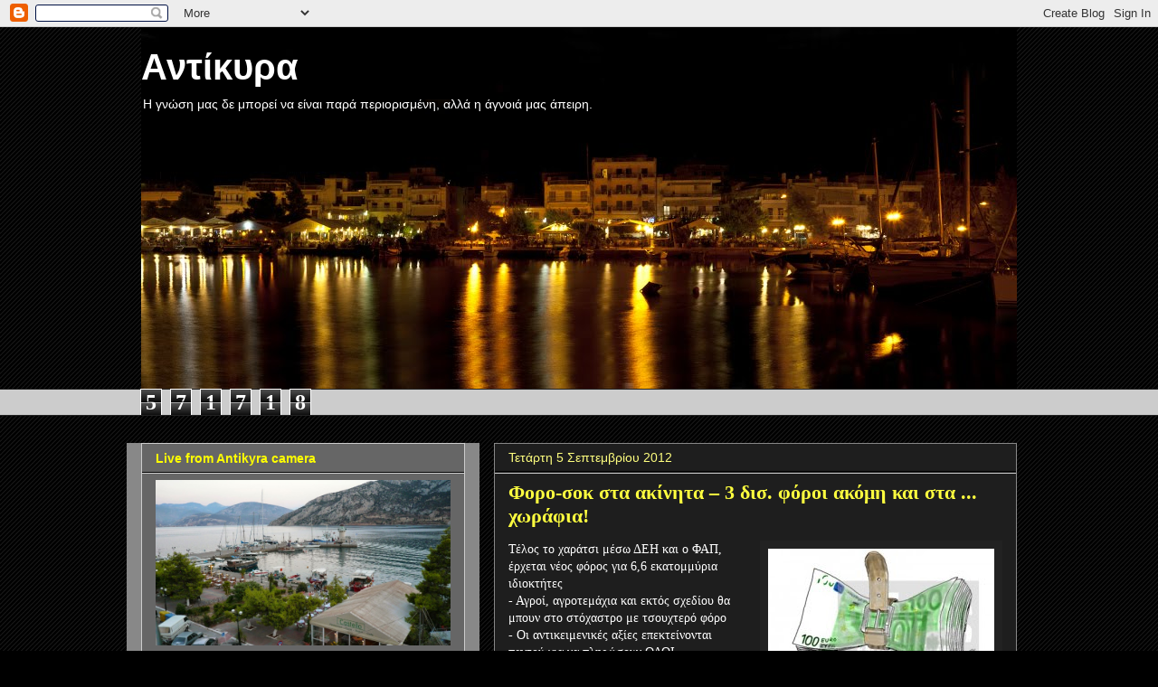

--- FILE ---
content_type: text/html; charset=UTF-8
request_url: https://antikira.blogspot.com/2012/09/3.html
body_size: 28091
content:
<!DOCTYPE html>
<html class='v2' dir='ltr' lang='el'>
<head>
<link href='https://www.blogger.com/static/v1/widgets/335934321-css_bundle_v2.css' rel='stylesheet' type='text/css'/>
<meta content='width=1100' name='viewport'/>
<meta content='text/html; charset=UTF-8' http-equiv='Content-Type'/>
<meta content='blogger' name='generator'/>
<link href='https://antikira.blogspot.com/favicon.ico' rel='icon' type='image/x-icon'/>
<link href='http://antikira.blogspot.com/2012/09/3.html' rel='canonical'/>
<link rel="alternate" type="application/atom+xml" title="Αντίκυρα - Atom" href="https://antikira.blogspot.com/feeds/posts/default" />
<link rel="alternate" type="application/rss+xml" title="Αντίκυρα - RSS" href="https://antikira.blogspot.com/feeds/posts/default?alt=rss" />
<link rel="service.post" type="application/atom+xml" title="Αντίκυρα - Atom" href="https://www.blogger.com/feeds/6390562709490742304/posts/default" />

<link rel="alternate" type="application/atom+xml" title="Αντίκυρα - Atom" href="https://antikira.blogspot.com/feeds/7321737016604717765/comments/default" />
<!--Can't find substitution for tag [blog.ieCssRetrofitLinks]-->
<link href='https://blogger.googleusercontent.com/img/b/R29vZ2xl/AVvXsEjCBDAxEUGNl6l3cpG01RbGMx1ytEqfrioD0GkwLRwHkxy6CGIkAy5JfGRBfDABqDpGJ0Mi_Rov3eyIt8i3vLWmINpIHbv3iP1080bx5CWCDBW6DqcizuJlGjY8aa6uk46r7TNPet1bkBo/s320/money.jpg' rel='image_src'/>
<meta content='http://antikira.blogspot.com/2012/09/3.html' property='og:url'/>
<meta content='Φορο-σοκ στα ακίνητα – 3 δισ. φόροι ακόμη και στα ... χωράφια! ' property='og:title'/>
<meta content='   Τέλος το χαράτσι μέσω ΔΕΗ και ο ΦΑΠ, έρχεται νέος φόρος για 6,6 εκατομμύρια ιδιοκτήτες  - Αγροί, αγροτεμάχια και εκτός σχεδίου θα μπουν σ...' property='og:description'/>
<meta content='https://blogger.googleusercontent.com/img/b/R29vZ2xl/AVvXsEjCBDAxEUGNl6l3cpG01RbGMx1ytEqfrioD0GkwLRwHkxy6CGIkAy5JfGRBfDABqDpGJ0Mi_Rov3eyIt8i3vLWmINpIHbv3iP1080bx5CWCDBW6DqcizuJlGjY8aa6uk46r7TNPet1bkBo/w1200-h630-p-k-no-nu/money.jpg' property='og:image'/>
<title>Αντίκυρα: Φορο-σοκ στα ακίνητα &#8211; 3 δισ. φόροι ακόμη και στα ... χωράφια! </title>
<style id='page-skin-1' type='text/css'><!--
/*
-----------------------------------------------
Blogger Template Style
Name:     Awesome Inc.
Designer: Tina Chen
URL:      tinachen.org
----------------------------------------------- */
/* Content
----------------------------------------------- */
body {
font: normal normal 14px Georgia, Utopia, 'Palatino Linotype', Palatino, serif;
color: #ffffff;
background: #000000 url(//www.blogblog.com/1kt/awesomeinc/body_background_dark.png) repeat scroll top center;
}
html body .content-outer {
min-width: 0;
max-width: 100%;
width: 100%;
}
a:link {
text-decoration: none;
color: #ffff3f;
}
a:visited {
text-decoration: none;
color: #0000ff;
}
a:hover {
text-decoration: underline;
color: #7f7fff;
}
.body-fauxcolumn-outer .cap-top {
position: absolute;
z-index: 1;
height: 276px;
width: 100%;
background: transparent none repeat-x scroll top left;
_background-image: none;
}
/* Columns
----------------------------------------------- */
.content-inner {
padding: 0;
}
.header-inner .section {
margin: 0 16px;
}
.tabs-inner .section {
margin: 0 16px;
}
.main-inner {
padding-top: 30px;
}
.main-inner .column-center-inner,
.main-inner .column-left-inner,
.main-inner .column-right-inner {
padding: 0 5px;
}
*+html body .main-inner .column-center-inner {
margin-top: -30px;
}
#layout .main-inner .column-center-inner {
margin-top: 0;
}
/* Header
----------------------------------------------- */
.header-outer {
margin: 0 0 0 0;
background: transparent none repeat scroll 0 0;
}
.Header h1 {
font: normal bold 40px Arial, Tahoma, Helvetica, FreeSans, sans-serif;
color: #ffffff;
text-shadow: 0 0 -1px #000000;
}
.Header h1 a {
color: #ffffff;
}
.Header .description {
font: normal normal 14px Arial, Tahoma, Helvetica, FreeSans, sans-serif;
color: #ffffff;
}
.header-inner .Header .titlewrapper,
.header-inner .Header .descriptionwrapper {
padding-left: 0;
padding-right: 0;
margin-bottom: 0;
}
.header-inner .Header .titlewrapper {
padding-top: 22px;
}
/* Tabs
----------------------------------------------- */
.tabs-outer {
overflow: hidden;
position: relative;
background: #cccccc none repeat scroll 0 0;
}
#layout .tabs-outer {
overflow: visible;
}
.tabs-cap-top, .tabs-cap-bottom {
position: absolute;
width: 100%;
border-top: 1px solid #222222;
}
.tabs-cap-bottom {
bottom: 0;
}
.tabs-inner .widget li a {
display: inline-block;
margin: 0;
padding: .6em 1.5em;
font: normal bold 14px Arial, Tahoma, Helvetica, FreeSans, sans-serif;
color: #888888;
border-top: 1px solid #222222;
border-bottom: 1px solid #222222;
border-left: 1px solid #222222;
height: 16px;
line-height: 16px;
}
.tabs-inner .widget li:last-child a {
border-right: 1px solid #222222;
}
.tabs-inner .widget li.selected a, .tabs-inner .widget li a:hover {
background: #444444 none repeat-x scroll 0 -100px;
color: #ffff00;
}
/* Headings
----------------------------------------------- */
h2 {
font: normal bold 14px Arial, Tahoma, Helvetica, FreeSans, sans-serif;
color: #ffff00;
}
/* Widgets
----------------------------------------------- */
.main-inner .section {
margin: 0 27px;
padding: 0;
}
.main-inner .column-left-outer,
.main-inner .column-right-outer {
margin-top: 0;
}
#layout .main-inner .column-left-outer,
#layout .main-inner .column-right-outer {
margin-top: 0;
}
.main-inner .column-left-inner,
.main-inner .column-right-inner {
background: #888888 none repeat 0 0;
-moz-box-shadow: 0 0 0 rgba(0, 0, 0, .2);
-webkit-box-shadow: 0 0 0 rgba(0, 0, 0, .2);
-goog-ms-box-shadow: 0 0 0 rgba(0, 0, 0, .2);
box-shadow: 0 0 0 rgba(0, 0, 0, .2);
-moz-border-radius: 0;
-webkit-border-radius: 0;
-goog-ms-border-radius: 0;
border-radius: 0;
}
#layout .main-inner .column-left-inner,
#layout .main-inner .column-right-inner {
margin-top: 0;
}
.sidebar .widget {
font: normal normal 14px Arial, Tahoma, Helvetica, FreeSans, sans-serif;
color: #ff7f7f;
}
.sidebar .widget a:link {
color: #ffff7f;
}
.sidebar .widget a:visited {
color: #ffff00;
}
.sidebar .widget a:hover {
color: #ffff00;
}
.sidebar .widget h2 {
text-shadow: 0 0 -1px #000000;
}
.main-inner .widget {
background-color: #666666;
border: 1px solid #cccccc;
padding: 0 15px 15px;
margin: 20px -16px;
-moz-box-shadow: 0 0 0 rgba(0, 0, 0, .2);
-webkit-box-shadow: 0 0 0 rgba(0, 0, 0, .2);
-goog-ms-box-shadow: 0 0 0 rgba(0, 0, 0, .2);
box-shadow: 0 0 0 rgba(0, 0, 0, .2);
-moz-border-radius: 0;
-webkit-border-radius: 0;
-goog-ms-border-radius: 0;
border-radius: 0;
}
.main-inner .widget h2 {
margin: 0 -15px;
padding: .6em 15px .5em;
border-bottom: 1px solid #000000;
}
.footer-inner .widget h2 {
padding: 0 0 .4em;
border-bottom: 1px solid #000000;
}
.main-inner .widget h2 + div, .footer-inner .widget h2 + div {
border-top: 1px solid #cccccc;
padding-top: 8px;
}
.main-inner .widget .widget-content {
margin: 0 -15px;
padding: 7px 15px 0;
}
.main-inner .widget ul, .main-inner .widget #ArchiveList ul.flat {
margin: -8px -15px 0;
padding: 0;
list-style: none;
}
.main-inner .widget #ArchiveList {
margin: -8px 0 0;
}
.main-inner .widget ul li, .main-inner .widget #ArchiveList ul.flat li {
padding: .5em 15px;
text-indent: 0;
color: #666666;
border-top: 1px solid #cccccc;
border-bottom: 1px solid #000000;
}
.main-inner .widget #ArchiveList ul li {
padding-top: .25em;
padding-bottom: .25em;
}
.main-inner .widget ul li:first-child, .main-inner .widget #ArchiveList ul.flat li:first-child {
border-top: none;
}
.main-inner .widget ul li:last-child, .main-inner .widget #ArchiveList ul.flat li:last-child {
border-bottom: none;
}
.post-body {
position: relative;
}
.main-inner .widget .post-body ul {
padding: 0 2.5em;
margin: .5em 0;
list-style: disc;
}
.main-inner .widget .post-body ul li {
padding: 0.25em 0;
margin-bottom: .25em;
color: #ffffff;
border: none;
}
.footer-inner .widget ul {
padding: 0;
list-style: none;
}
.widget .zippy {
color: #666666;
}
/* Posts
----------------------------------------------- */
body .main-inner .Blog {
padding: 0;
margin-bottom: 1em;
background-color: transparent;
border: none;
-moz-box-shadow: 0 0 0 rgba(0, 0, 0, 0);
-webkit-box-shadow: 0 0 0 rgba(0, 0, 0, 0);
-goog-ms-box-shadow: 0 0 0 rgba(0, 0, 0, 0);
box-shadow: 0 0 0 rgba(0, 0, 0, 0);
}
.main-inner .section:last-child .Blog:last-child {
padding: 0;
margin-bottom: 1em;
}
.main-inner .widget h2.date-header {
margin: 0 -15px 1px;
padding: 0 0 0 0;
font: normal normal 14px Arial, Tahoma, Helvetica, FreeSans, sans-serif;
color: #ffff7f;
background: transparent none no-repeat scroll top left;
border-top: 0 solid #ffffff;
border-bottom: 1px solid #000000;
-moz-border-radius-topleft: 0;
-moz-border-radius-topright: 0;
-webkit-border-top-left-radius: 0;
-webkit-border-top-right-radius: 0;
border-top-left-radius: 0;
border-top-right-radius: 0;
position: static;
bottom: 100%;
right: 15px;
text-shadow: 0 0 -1px #000000;
}
.main-inner .widget h2.date-header span {
font: normal normal 14px Arial, Tahoma, Helvetica, FreeSans, sans-serif;
display: block;
padding: .5em 15px;
border-left: 0 solid #ffffff;
border-right: 0 solid #ffffff;
}
.date-outer {
position: relative;
margin: 30px 0 20px;
padding: 0 15px;
background-color: #1e1e1e;
border: 1px solid #888888;
-moz-box-shadow: 0 0 0 rgba(0, 0, 0, .2);
-webkit-box-shadow: 0 0 0 rgba(0, 0, 0, .2);
-goog-ms-box-shadow: 0 0 0 rgba(0, 0, 0, .2);
box-shadow: 0 0 0 rgba(0, 0, 0, .2);
-moz-border-radius: 0;
-webkit-border-radius: 0;
-goog-ms-border-radius: 0;
border-radius: 0;
}
.date-outer:first-child {
margin-top: 0;
}
.date-outer:last-child {
margin-bottom: 20px;
-moz-border-radius-bottomleft: 0;
-moz-border-radius-bottomright: 0;
-webkit-border-bottom-left-radius: 0;
-webkit-border-bottom-right-radius: 0;
-goog-ms-border-bottom-left-radius: 0;
-goog-ms-border-bottom-right-radius: 0;
border-bottom-left-radius: 0;
border-bottom-right-radius: 0;
}
.date-posts {
margin: 0 -15px;
padding: 0 15px;
clear: both;
}
.post-outer, .inline-ad {
border-top: 1px solid #888888;
margin: 0 -15px;
padding: 15px 15px;
}
.post-outer {
padding-bottom: 10px;
}
.post-outer:first-child {
padding-top: 0;
border-top: none;
}
.post-outer:last-child, .inline-ad:last-child {
border-bottom: none;
}
.post-body {
position: relative;
}
.post-body img {
padding: 8px;
background: #222222;
border: 1px solid transparent;
-moz-box-shadow: 0 0 0 rgba(0, 0, 0, .2);
-webkit-box-shadow: 0 0 0 rgba(0, 0, 0, .2);
box-shadow: 0 0 0 rgba(0, 0, 0, .2);
-moz-border-radius: 0;
-webkit-border-radius: 0;
border-radius: 0;
}
h3.post-title, h4 {
font: normal bold 22px Georgia, Utopia, 'Palatino Linotype', Palatino, serif;
color: #ffff3f;
}
h3.post-title a {
font: normal bold 22px Georgia, Utopia, 'Palatino Linotype', Palatino, serif;
color: #ffff3f;
}
h3.post-title a:hover {
color: #7f7fff;
text-decoration: underline;
}
.post-header {
margin: 0 0 1em;
}
.post-body {
line-height: 1.4;
}
.post-outer h2 {
color: #ffffff;
}
.post-footer {
margin: 1.5em 0 0;
}
#blog-pager {
padding: 15px;
font-size: 120%;
background-color: #141414;
border: 1px solid #cccccc;
-moz-box-shadow: 0 0 0 rgba(0, 0, 0, .2);
-webkit-box-shadow: 0 0 0 rgba(0, 0, 0, .2);
-goog-ms-box-shadow: 0 0 0 rgba(0, 0, 0, .2);
box-shadow: 0 0 0 rgba(0, 0, 0, .2);
-moz-border-radius: 0;
-webkit-border-radius: 0;
-goog-ms-border-radius: 0;
border-radius: 0;
-moz-border-radius-topleft: 0;
-moz-border-radius-topright: 0;
-webkit-border-top-left-radius: 0;
-webkit-border-top-right-radius: 0;
-goog-ms-border-top-left-radius: 0;
-goog-ms-border-top-right-radius: 0;
border-top-left-radius: 0;
border-top-right-radius-topright: 0;
margin-top: 1em;
}
.blog-feeds, .post-feeds {
margin: 1em 0;
text-align: center;
color: #ffff00;
}
.blog-feeds a, .post-feeds a {
color: #ff7f7f;
}
.blog-feeds a:visited, .post-feeds a:visited {
color: #3f3fff;
}
.blog-feeds a:hover, .post-feeds a:hover {
color: #cccccc;
}
.post-outer .comments {
margin-top: 2em;
}
/* Comments
----------------------------------------------- */
.comments .comments-content .icon.blog-author {
background-repeat: no-repeat;
background-image: url([data-uri]);
}
.comments .comments-content .loadmore a {
border-top: 1px solid #222222;
border-bottom: 1px solid #222222;
}
.comments .continue {
border-top: 2px solid #222222;
}
/* Footer
----------------------------------------------- */
.footer-outer {
margin: -0 0 -1px;
padding: 0 0 0;
color: #ffffff;
overflow: hidden;
}
.footer-fauxborder-left {
border-top: 1px solid #cccccc;
background: #141414 none repeat scroll 0 0;
-moz-box-shadow: 0 0 0 rgba(0, 0, 0, .2);
-webkit-box-shadow: 0 0 0 rgba(0, 0, 0, .2);
-goog-ms-box-shadow: 0 0 0 rgba(0, 0, 0, .2);
box-shadow: 0 0 0 rgba(0, 0, 0, .2);
margin: 0 -0;
}
/* Mobile
----------------------------------------------- */
body.mobile {
background-size: auto;
}
.mobile .body-fauxcolumn-outer {
background: transparent none repeat scroll top left;
}
*+html body.mobile .main-inner .column-center-inner {
margin-top: 0;
}
.mobile .main-inner .widget {
padding: 0 0 15px;
}
.mobile .main-inner .widget h2 + div,
.mobile .footer-inner .widget h2 + div {
border-top: none;
padding-top: 0;
}
.mobile .footer-inner .widget h2 {
padding: 0.5em 0;
border-bottom: none;
}
.mobile .main-inner .widget .widget-content {
margin: 0;
padding: 7px 0 0;
}
.mobile .main-inner .widget ul,
.mobile .main-inner .widget #ArchiveList ul.flat {
margin: 0 -15px 0;
}
.mobile .main-inner .widget h2.date-header {
right: 0;
}
.mobile .date-header span {
padding: 0.4em 0;
}
.mobile .date-outer:first-child {
margin-bottom: 0;
border: 1px solid #888888;
-moz-border-radius-topleft: 0;
-moz-border-radius-topright: 0;
-webkit-border-top-left-radius: 0;
-webkit-border-top-right-radius: 0;
-goog-ms-border-top-left-radius: 0;
-goog-ms-border-top-right-radius: 0;
border-top-left-radius: 0;
border-top-right-radius: 0;
}
.mobile .date-outer {
border-color: #888888;
border-width: 0 1px 1px;
}
.mobile .date-outer:last-child {
margin-bottom: 0;
}
.mobile .main-inner {
padding: 0;
}
.mobile .header-inner .section {
margin: 0;
}
.mobile .post-outer, .mobile .inline-ad {
padding: 5px 0;
}
.mobile .tabs-inner .section {
margin: 0 10px;
}
.mobile .main-inner .widget h2 {
margin: 0;
padding: 0;
}
.mobile .main-inner .widget h2.date-header span {
padding: 0;
}
.mobile .main-inner .widget .widget-content {
margin: 0;
padding: 7px 0 0;
}
.mobile #blog-pager {
border: 1px solid transparent;
background: #141414 none repeat scroll 0 0;
}
.mobile .main-inner .column-left-inner,
.mobile .main-inner .column-right-inner {
background: #888888 none repeat 0 0;
-moz-box-shadow: none;
-webkit-box-shadow: none;
-goog-ms-box-shadow: none;
box-shadow: none;
}
.mobile .date-posts {
margin: 0;
padding: 0;
}
.mobile .footer-fauxborder-left {
margin: 0;
border-top: inherit;
}
.mobile .main-inner .section:last-child .Blog:last-child {
margin-bottom: 0;
}
.mobile-index-contents {
color: #ffffff;
}
.mobile .mobile-link-button {
background: #ffff3f none repeat scroll 0 0;
}
.mobile-link-button a:link, .mobile-link-button a:visited {
color: #ffffff;
}
.mobile .tabs-inner .PageList .widget-content {
background: transparent;
border-top: 1px solid;
border-color: #222222;
color: #888888;
}
.mobile .tabs-inner .PageList .widget-content .pagelist-arrow {
border-left: 1px solid #222222;
}

--></style>
<style id='template-skin-1' type='text/css'><!--
body {
min-width: 1000px;
}
.content-outer, .content-fauxcolumn-outer, .region-inner {
min-width: 1000px;
max-width: 1000px;
_width: 1000px;
}
.main-inner .columns {
padding-left: 390px;
padding-right: 0px;
}
.main-inner .fauxcolumn-center-outer {
left: 390px;
right: 0px;
/* IE6 does not respect left and right together */
_width: expression(this.parentNode.offsetWidth -
parseInt("390px") -
parseInt("0px") + 'px');
}
.main-inner .fauxcolumn-left-outer {
width: 390px;
}
.main-inner .fauxcolumn-right-outer {
width: 0px;
}
.main-inner .column-left-outer {
width: 390px;
right: 100%;
margin-left: -390px;
}
.main-inner .column-right-outer {
width: 0px;
margin-right: -0px;
}
#layout {
min-width: 0;
}
#layout .content-outer {
min-width: 0;
width: 800px;
}
#layout .region-inner {
min-width: 0;
width: auto;
}
body#layout div.add_widget {
padding: 8px;
}
body#layout div.add_widget a {
margin-left: 32px;
}
--></style>
<link href='https://www.blogger.com/dyn-css/authorization.css?targetBlogID=6390562709490742304&amp;zx=96e48896-5770-4d0f-b917-bb7660d28e5f' media='none' onload='if(media!=&#39;all&#39;)media=&#39;all&#39;' rel='stylesheet'/><noscript><link href='https://www.blogger.com/dyn-css/authorization.css?targetBlogID=6390562709490742304&amp;zx=96e48896-5770-4d0f-b917-bb7660d28e5f' rel='stylesheet'/></noscript>
<meta name='google-adsense-platform-account' content='ca-host-pub-1556223355139109'/>
<meta name='google-adsense-platform-domain' content='blogspot.com'/>

</head>
<body class='loading variant-dark'>
<div class='navbar section' id='navbar' name='Navbar'><div class='widget Navbar' data-version='1' id='Navbar1'><script type="text/javascript">
    function setAttributeOnload(object, attribute, val) {
      if(window.addEventListener) {
        window.addEventListener('load',
          function(){ object[attribute] = val; }, false);
      } else {
        window.attachEvent('onload', function(){ object[attribute] = val; });
      }
    }
  </script>
<div id="navbar-iframe-container"></div>
<script type="text/javascript" src="https://apis.google.com/js/platform.js"></script>
<script type="text/javascript">
      gapi.load("gapi.iframes:gapi.iframes.style.bubble", function() {
        if (gapi.iframes && gapi.iframes.getContext) {
          gapi.iframes.getContext().openChild({
              url: 'https://www.blogger.com/navbar/6390562709490742304?po\x3d7321737016604717765\x26origin\x3dhttps://antikira.blogspot.com',
              where: document.getElementById("navbar-iframe-container"),
              id: "navbar-iframe"
          });
        }
      });
    </script><script type="text/javascript">
(function() {
var script = document.createElement('script');
script.type = 'text/javascript';
script.src = '//pagead2.googlesyndication.com/pagead/js/google_top_exp.js';
var head = document.getElementsByTagName('head')[0];
if (head) {
head.appendChild(script);
}})();
</script>
</div></div>
<div class='body-fauxcolumns'>
<div class='fauxcolumn-outer body-fauxcolumn-outer'>
<div class='cap-top'>
<div class='cap-left'></div>
<div class='cap-right'></div>
</div>
<div class='fauxborder-left'>
<div class='fauxborder-right'></div>
<div class='fauxcolumn-inner'>
</div>
</div>
<div class='cap-bottom'>
<div class='cap-left'></div>
<div class='cap-right'></div>
</div>
</div>
</div>
<div class='content'>
<div class='content-fauxcolumns'>
<div class='fauxcolumn-outer content-fauxcolumn-outer'>
<div class='cap-top'>
<div class='cap-left'></div>
<div class='cap-right'></div>
</div>
<div class='fauxborder-left'>
<div class='fauxborder-right'></div>
<div class='fauxcolumn-inner'>
</div>
</div>
<div class='cap-bottom'>
<div class='cap-left'></div>
<div class='cap-right'></div>
</div>
</div>
</div>
<div class='content-outer'>
<div class='content-cap-top cap-top'>
<div class='cap-left'></div>
<div class='cap-right'></div>
</div>
<div class='fauxborder-left content-fauxborder-left'>
<div class='fauxborder-right content-fauxborder-right'></div>
<div class='content-inner'>
<header>
<div class='header-outer'>
<div class='header-cap-top cap-top'>
<div class='cap-left'></div>
<div class='cap-right'></div>
</div>
<div class='fauxborder-left header-fauxborder-left'>
<div class='fauxborder-right header-fauxborder-right'></div>
<div class='region-inner header-inner'>
<div class='header section' id='header' name='Κεφαλίδα'><div class='widget Header' data-version='1' id='Header1'>
<div id='header-inner' style='background-image: url("https://blogger.googleusercontent.com/img/b/R29vZ2xl/AVvXsEidimPiS4WFuXdzB8rgUIecbJEEDFbsPEPQ5zYdL7h9DJ62uS0WfNCxLq21WKW3SxeTf1AJbXT8G6jTH-aYE-pUoFnjNq1IB8noIvuEtVNdTkn4acH1w3ZWTvVxwfr4JMERmtUFLuEpFvo/s1600/webANTIKIRA+%25282%2529.jpg"); background-position: left; width: 968px; min-height: 400px; _height: 400px; background-repeat: no-repeat; '>
<div class='titlewrapper' style='background: transparent'>
<h1 class='title' style='background: transparent; border-width: 0px'>
<a href='https://antikira.blogspot.com/'>
Αντίκυρα
</a>
</h1>
</div>
<div class='descriptionwrapper'>
<p class='description'><span>Η γνώση μας δε μπορεί να είναι παρά περιορισμένη, αλλά η άγνοιά μας άπειρη.</span></p>
</div>
</div>
</div></div>
</div>
</div>
<div class='header-cap-bottom cap-bottom'>
<div class='cap-left'></div>
<div class='cap-right'></div>
</div>
</div>
</header>
<div class='tabs-outer'>
<div class='tabs-cap-top cap-top'>
<div class='cap-left'></div>
<div class='cap-right'></div>
</div>
<div class='fauxborder-left tabs-fauxborder-left'>
<div class='fauxborder-right tabs-fauxborder-right'></div>
<div class='region-inner tabs-inner'>
<div class='tabs section' id='crosscol' name='Σε όλες τις στήλες'><div class='widget Stats' data-version='1' id='Stats1'>
<h2>Συνολικές προβολές σελίδας</h2>
<div class='widget-content'>
<div id='Stats1_content' style='display: none;'>
<span class='counter-wrapper graph-counter-wrapper' id='Stats1_totalCount'>
</span>
<div class='clear'></div>
</div>
</div>
</div></div>
<div class='tabs no-items section' id='crosscol-overflow' name='Cross-Column 2'></div>
</div>
</div>
<div class='tabs-cap-bottom cap-bottom'>
<div class='cap-left'></div>
<div class='cap-right'></div>
</div>
</div>
<div class='main-outer'>
<div class='main-cap-top cap-top'>
<div class='cap-left'></div>
<div class='cap-right'></div>
</div>
<div class='fauxborder-left main-fauxborder-left'>
<div class='fauxborder-right main-fauxborder-right'></div>
<div class='region-inner main-inner'>
<div class='columns fauxcolumns'>
<div class='fauxcolumn-outer fauxcolumn-center-outer'>
<div class='cap-top'>
<div class='cap-left'></div>
<div class='cap-right'></div>
</div>
<div class='fauxborder-left'>
<div class='fauxborder-right'></div>
<div class='fauxcolumn-inner'>
</div>
</div>
<div class='cap-bottom'>
<div class='cap-left'></div>
<div class='cap-right'></div>
</div>
</div>
<div class='fauxcolumn-outer fauxcolumn-left-outer'>
<div class='cap-top'>
<div class='cap-left'></div>
<div class='cap-right'></div>
</div>
<div class='fauxborder-left'>
<div class='fauxborder-right'></div>
<div class='fauxcolumn-inner'>
</div>
</div>
<div class='cap-bottom'>
<div class='cap-left'></div>
<div class='cap-right'></div>
</div>
</div>
<div class='fauxcolumn-outer fauxcolumn-right-outer'>
<div class='cap-top'>
<div class='cap-left'></div>
<div class='cap-right'></div>
</div>
<div class='fauxborder-left'>
<div class='fauxborder-right'></div>
<div class='fauxcolumn-inner'>
</div>
</div>
<div class='cap-bottom'>
<div class='cap-left'></div>
<div class='cap-right'></div>
</div>
</div>
<!-- corrects IE6 width calculation -->
<div class='columns-inner'>
<div class='column-center-outer'>
<div class='column-center-inner'>
<div class='main section' id='main' name='Κύριος'><div class='widget Blog' data-version='1' id='Blog1'>
<div class='blog-posts hfeed'>

          <div class="date-outer">
        
<h2 class='date-header'><span>Τετάρτη 5 Σεπτεμβρίου 2012</span></h2>

          <div class="date-posts">
        
<div class='post-outer'>
<div class='post hentry uncustomized-post-template' itemprop='blogPost' itemscope='itemscope' itemtype='http://schema.org/BlogPosting'>
<meta content='https://blogger.googleusercontent.com/img/b/R29vZ2xl/AVvXsEjCBDAxEUGNl6l3cpG01RbGMx1ytEqfrioD0GkwLRwHkxy6CGIkAy5JfGRBfDABqDpGJ0Mi_Rov3eyIt8i3vLWmINpIHbv3iP1080bx5CWCDBW6DqcizuJlGjY8aa6uk46r7TNPet1bkBo/s320/money.jpg' itemprop='image_url'/>
<meta content='6390562709490742304' itemprop='blogId'/>
<meta content='7321737016604717765' itemprop='postId'/>
<a name='7321737016604717765'></a>
<h3 class='post-title entry-title' itemprop='name'>
Φορο-σοκ στα ακίνητα &#8211; 3 δισ. φόροι ακόμη και στα ... χωράφια! 
</h3>
<div class='post-header'>
<div class='post-header-line-1'></div>
</div>
<div class='post-body entry-content' id='post-body-7321737016604717765' itemprop='description articleBody'>
<div dir="ltr" style="text-align: left;" trbidi="on">
<div class="separator" style="clear: both; text-align: center;">
<a href="https://blogger.googleusercontent.com/img/b/R29vZ2xl/AVvXsEjCBDAxEUGNl6l3cpG01RbGMx1ytEqfrioD0GkwLRwHkxy6CGIkAy5JfGRBfDABqDpGJ0Mi_Rov3eyIt8i3vLWmINpIHbv3iP1080bx5CWCDBW6DqcizuJlGjY8aa6uk46r7TNPet1bkBo/s1600/money.jpg" imageanchor="1" style="clear: right; float: right; margin-bottom: 1em; margin-left: 1em;"><img border="0" height="140" src="https://blogger.googleusercontent.com/img/b/R29vZ2xl/AVvXsEjCBDAxEUGNl6l3cpG01RbGMx1ytEqfrioD0GkwLRwHkxy6CGIkAy5JfGRBfDABqDpGJ0Mi_Rov3eyIt8i3vLWmINpIHbv3iP1080bx5CWCDBW6DqcizuJlGjY8aa6uk46r7TNPet1bkBo/s320/money.jpg" width="250" /></a></div>
Τέλος το χαράτσι μέσω ΔΕΗ και ο ΦΑΠ, έρχεται νέος φόρος για 6,6 εκατομμύρια ιδιοκτήτες<br />
- Αγροί, αγροτεμάχια και εκτός σχεδίου θα μπουν στο στόχαστρο με τσουχτερό φόρο<br />
- Οι αντικειμενικές αξίες επεκτείνονται παντού για να πληρώσουν ΟΛΟΙ<br />
&nbsp;- Υπάρχει μόνο ΜΙΑ εξαίρεση<br />
&#8211; Ποιοι δεν θα πληρώνουν το νέο φόρο<br />
Τα σπασμένα δύο και τριών ετών για τους απλήρωτους φόρους λόγω αδυναμίας του κράτους θα τα πληρώσουν ΟΛΟΙ ανεξαιρέτως οι πολίτες που έχουν στην ιδιοκτησία τους ακόμη και ένα χωράφι.<br />
<a name="more"></a><br />
&nbsp;Μπορεί το διαβόητο χαράτσι μέσω της ΔΕΗ να φεύγει από τη ζωή μας, όμως έρχεται ο νέος ενιαίος φόρος στον οποίο θα ενταχθεί και ο ΦΑΠ και έτσι από τα 2,5 εκατομμύρια που ήταν τα έσοδα του κράτους θα ανέλθουν στα 3 δισ.<br />
&nbsp;Ουσιαστικά όμως θα μπουν στο στόχαστρο οι πάντες. 5.6 εκατομμύρια πολίτες που έχουν στο όνομά τους οποιοδήποτε ακίνητο (ηλεκτροδοτούμενο ή μη) αλλά και 1 εκατομμύριο νομικά πρόσωπα.<br />
&nbsp;Το νέο σχέδιο προβλέπει να μπουν στον φόρο όλες οι εκτάσεις και τα ακίνητα, πλην των εκτάσεων εκείνων που ανήκουν στου ΚΑΤ' ΕΠΑΓΓΕΛΜΑ ΑΓΡΟΤΕΣ.<br />
&nbsp;Προσοχή όμως και οι αγρότες θα πληρώσουν για τα ακίνητά τους, θα εξαιρεθούν μόνο οι καλλιεργήσιμες εκτάσεις.<br />
Ουσιαστικά, σύμφωνα και με το δημοσίευμα της εφημερίδας &#8220;Ελεύθερος Τύπος&#8221; ο νέος φόρος θα συμπεριλάβει ακόμη και τα ακίνητα που σήμερα φοροαπαλλάσσονται.<br />
&nbsp;Δηλαδή μιλάμε για αγρούς, αγροτεμάχια, εκτός σχεδίου εκτάσεις, ακόμη και τις εκτάσεις στις οποίες έχουν εγκατασταθεί φωτοβολταϊκά.<br />
&nbsp;Πως θα γίνει αυτό;<br />
&nbsp;Με την επέκταση των αντικειμενικών αξιών παντού οι οποίες θα υπολογιστούν από τις εφορίες με βάση την αγοραία αξία στην περιοχή ή με βάση τις τιμές ζώνης που ήδη υπάρχουν.<br />
http://www.newsit.gr</div>
<div style='clear: both;'></div>
</div>
<div class='post-footer'>
<div class='post-footer-line post-footer-line-1'>
<span class='post-author vcard'>
Αναρτήθηκε από
<span class='fn' itemprop='author' itemscope='itemscope' itemtype='http://schema.org/Person'>
<meta content='https://www.blogger.com/profile/02365836140627549694' itemprop='url'/>
<a class='g-profile' href='https://www.blogger.com/profile/02365836140627549694' rel='author' title='author profile'>
<span itemprop='name'>Antikira</span>
</a>
</span>
</span>
<span class='post-timestamp'>
στις
<meta content='http://antikira.blogspot.com/2012/09/3.html' itemprop='url'/>
<a class='timestamp-link' href='https://antikira.blogspot.com/2012/09/3.html' rel='bookmark' title='permanent link'><abbr class='published' itemprop='datePublished' title='2012-09-05T12:11:00+03:00'>12:11&#8239;μ.μ.</abbr></a>
</span>
<span class='post-comment-link'>
</span>
<span class='post-icons'>
<span class='item-control blog-admin pid-1200944902'>
<a href='https://www.blogger.com/post-edit.g?blogID=6390562709490742304&postID=7321737016604717765&from=pencil' title='Επεξεργασία ανάρτησης'>
<img alt='' class='icon-action' height='18' src='https://resources.blogblog.com/img/icon18_edit_allbkg.gif' width='18'/>
</a>
</span>
</span>
<div class='post-share-buttons goog-inline-block'>
<a class='goog-inline-block share-button sb-email' href='https://www.blogger.com/share-post.g?blogID=6390562709490742304&postID=7321737016604717765&target=email' target='_blank' title='Αποστολή με μήνυμα ηλεκτρονικού ταχυδρομείου
'><span class='share-button-link-text'>Αποστολή με μήνυμα ηλεκτρονικού ταχυδρομείου
</span></a><a class='goog-inline-block share-button sb-blog' href='https://www.blogger.com/share-post.g?blogID=6390562709490742304&postID=7321737016604717765&target=blog' onclick='window.open(this.href, "_blank", "height=270,width=475"); return false;' target='_blank' title='BlogThis!'><span class='share-button-link-text'>BlogThis!</span></a><a class='goog-inline-block share-button sb-twitter' href='https://www.blogger.com/share-post.g?blogID=6390562709490742304&postID=7321737016604717765&target=twitter' target='_blank' title='Κοινοποίηση στο X'><span class='share-button-link-text'>Κοινοποίηση στο X</span></a><a class='goog-inline-block share-button sb-facebook' href='https://www.blogger.com/share-post.g?blogID=6390562709490742304&postID=7321737016604717765&target=facebook' onclick='window.open(this.href, "_blank", "height=430,width=640"); return false;' target='_blank' title='Μοιραστείτε το στο Facebook'><span class='share-button-link-text'>Μοιραστείτε το στο Facebook</span></a><a class='goog-inline-block share-button sb-pinterest' href='https://www.blogger.com/share-post.g?blogID=6390562709490742304&postID=7321737016604717765&target=pinterest' target='_blank' title='Κοινοποίηση στο Pinterest'><span class='share-button-link-text'>Κοινοποίηση στο Pinterest</span></a>
</div>
</div>
<div class='post-footer-line post-footer-line-2'>
<span class='post-labels'>
Ετικέτες
<a href='https://antikira.blogspot.com/search/label/%CE%BF%CE%B9%CE%BA%CE%BF%CE%BD%CE%BF%CE%BC%CE%AF%CE%B1' rel='tag'>οικονομία</a>
</span>
</div>
<div class='post-footer-line post-footer-line-3'>
<span class='post-location'>
</span>
</div>
</div>
</div>
<div class='comments' id='comments'>
<a name='comments'></a>
<h4>Δεν υπάρχουν σχόλια:</h4>
<div id='Blog1_comments-block-wrapper'>
<dl class='avatar-comment-indent' id='comments-block'>
</dl>
</div>
<p class='comment-footer'>
<a href='https://www.blogger.com/comment/fullpage/post/6390562709490742304/7321737016604717765' onclick='javascript:window.open(this.href, "bloggerPopup", "toolbar=0,location=0,statusbar=1,menubar=0,scrollbars=yes,width=640,height=500"); return false;'>Δημοσίευση σχολίου</a>
</p>
</div>
</div>

        </div></div>
      
</div>
<div class='blog-pager' id='blog-pager'>
<span id='blog-pager-newer-link'>
<a class='blog-pager-newer-link' href='https://antikira.blogspot.com/2012/09/blog-post_6.html' id='Blog1_blog-pager-newer-link' title='Νεότερη ανάρτηση'>Νεότερη ανάρτηση</a>
</span>
<span id='blog-pager-older-link'>
<a class='blog-pager-older-link' href='https://antikira.blogspot.com/2012/09/4.html' id='Blog1_blog-pager-older-link' title='Παλαιότερη Ανάρτηση'>Παλαιότερη Ανάρτηση</a>
</span>
<a class='home-link' href='https://antikira.blogspot.com/'>Αρχική σελίδα</a>
</div>
<div class='clear'></div>
<div class='post-feeds'>
<div class='feed-links'>
Εγγραφή σε:
<a class='feed-link' href='https://antikira.blogspot.com/feeds/7321737016604717765/comments/default' target='_blank' type='application/atom+xml'>Σχόλια ανάρτησης (Atom)</a>
</div>
</div>
</div></div>
</div>
</div>
<div class='column-left-outer'>
<div class='column-left-inner'>
<aside>
<div class='sidebar section' id='sidebar-left-1'><div class='widget Image' data-version='1' id='Image2'>
<h2>Live from Antikyra camera</h2>
<div class='widget-content'>
<a href='http://www.kopaida.gr/?page_id=1422php'>
<img alt='Live from Antikyra camera' height='183' id='Image2_img' src='https://blogger.googleusercontent.com/img/b/R29vZ2xl/AVvXsEiHG-oU84vzbmShT67dz1QrwJMNXm6fo-Mn9XPz8m2KFixcRjHWaS6ycq0P3ewnevIEumJNuLQgUuw8eqozDUog2RsLZKbIVhf-GJEbd_x-6s3K7pv1-7KZy3I_w6yrFVPqBkfLJVvlCJM/s1600/Grecia029.JPG' width='326'/>
</a>
<br/>
<span class='caption'>Με κλικ στην φωτο ζωντανή εικόνα από το λιμάνι</span>
</div>
<div class='clear'></div>
</div><div class='widget HTML' data-version='1' id='HTML28'>
<h2 class='title'>Επισκεψιμότητα</h2>
<div class='widget-content'>
<!-- Histats.com  START  (standard)-->
<script type="text/javascript">document.write(unescape("%3Cscript src=%27http://s10.histats.com/js15.js%27 type=%27text/javascript%27%3E%3C/script%3E"));</script>
<a href="http://www.histats.com" target="_blank" title="free web hit counter" ><script  type="text/javascript" >
try {Histats.start(1,1512584,4,408,270,55,"00011111");
Histats.track_hits();} catch(err){};
</script></a>
<noscript><a href="http://www.histats.com" target="_blank"><img src="https://lh3.googleusercontent.com/blogger_img_proxy/AEn0k_vfxja90FaYCAfE9zg8ehKfi5Kfh5fHFgtwyZYaKZQsnS-K5_r1MecjJvvMDF_ZnPzjYbX9IxGikpUHi_WySOAANFkWTOIjtujxp4i9K57awQ=s0-d" alt="free web hit counter" border="0"></a></noscript>
<!-- Histats.com  END  -->
</div>
<div class='clear'></div>
</div><div class='widget Image' data-version='1' id='Image3'>
<h2>Η Αντίκυρα</h2>
<div class='widget-content'>
<a href='http://antikira.blogspot.com/2011/10/blog-post_16.html'>
<img alt='Η Αντίκυρα' height='101' id='Image3_img' src='https://blogger.googleusercontent.com/img/b/R29vZ2xl/AVvXsEhpYDSZot-u8-E-Ori7vgTrAHBhKhCmJ3otC8a7P3ERALsR-7NMsrD3XhXbh-4SuPieXiBVciJTasxETkfcf0XpRc8wPsiNxYOxcEs7GXWr8514G5tx2G6L1zO68ZQJ7IzbFgA6AgienoI/s150/47415859.jpg' width='150'/>
</a>
<br/>
</div>
<div class='clear'></div>
</div><div class='widget HTML' data-version='1' id='HTML14'>
<h2 class='title'>Αυξομείωση γραμματοσειράς</h2>
<div class='widget-content'>
Change Text Size
<a onclick="javascript:body.style.fontSize='.5em'" href="javascript:void(0);"><span>Μικρή</span></a> <a onclick="javascript:body.style.fontSize='1em'" href="javascript:void(0);"><span>Μεσαία</span></a> <a onclick="javascript:body.style.fontSize='1.5em'" href="javascript:void(0);"><span>Μεγάλη</span></a>
</div>
<div class='clear'></div>
</div><div class='widget HTML' data-version='1' id='HTML13'>
<h2 class='title'>email επικοινωνίας</h2>
<div class='widget-content'>
<a href="mailto:antikirablog@gmail.com"><span style="color: rgb(0, 0, 102);"><span style="color: rgb(0, 0, 153);">antikirablog@gmail.com</span></span></a> <div align="center"></div>
</div>
<div class='clear'></div>
</div><div class='widget BlogSearch' data-version='1' id='BlogSearch1'>
<h2 class='title'>Αναζήτηση από το ιστόλογιο Αντίκυρα</h2>
<div class='widget-content'>
<div id='BlogSearch1_form'>
<form action='https://antikira.blogspot.com/search' class='gsc-search-box' target='_top'>
<table cellpadding='0' cellspacing='0' class='gsc-search-box'>
<tbody>
<tr>
<td class='gsc-input'>
<input autocomplete='off' class='gsc-input' name='q' size='10' title='search' type='text' value=''/>
</td>
<td class='gsc-search-button'>
<input class='gsc-search-button' title='search' type='submit' value='Αναζήτηση'/>
</td>
</tr>
</tbody>
</table>
</form>
</div>
</div>
<div class='clear'></div>
</div><div class='widget HTML' data-version='1' id='HTML25'>
<h2 class='title'>Σκιτσοπωλείο</h2>
<div class='widget-content'>
<br /><p align="center"><br /><a href="http://www.skitso.biz/"><img src="https://lh3.googleusercontent.com/blogger_img_proxy/AEn0k_vx5cPBYlJaUCygIep-hSs6HgZ14-r_ZO8pIVvWU2CV-qp1170M7yBB7rvTP9MBtH8XMZtgeSZxAEVpBMQfbBM7QYMrmGEV5Vw7DgfPtkHMeBninRsIW2mmFJCYWXDMRVT7YQ=s0-d" border="0" height="70" width="180"></a></p>
</div>
<div class='clear'></div>
</div><div class='widget HTML' data-version='1' id='HTML2'>
<h2 class='title'>Ώρα</h2>
<div class='widget-content'>
<!-- Begin of localTimes.info script --> <div align="center" style="margin:15px 0px 0px 0px"> <noscript> <div align="center" style="width:140px; border:1px solid #ccc; background: #B5B5B5; color: #FFEE00; font-weight:bold;"> <a style="font-size:13px; line-height:16px; padding:2px 0px; font-family:arial; text-decoration: none; color: #FFEE00;" href="http://localtimes.info/Europe/Greece/Athens/"><img src="https://lh3.googleusercontent.com/blogger_img_proxy/AEn0k_u3vR8LoTT4e0er6DXXlIB3vPnZuvd7UI_-GAkjOI4VIdyBFfE15IWNFFHfazahnfxr8xa-GwKaP1eHiz5LGDQytLu9CXuhc412cNjPIHVhQPo=s0-d" border="0" style="border:0;margin:0;padding:0">&nbsp;&nbsp;Athens Time</a></div> </noscript> <script type="text/javascript" src="//localtimes.info/clock.php?cp3_Hex=FCFC00&amp;cp2_Hex=B5B5B5&amp;cp1_Hex=FFEE00&amp;fwdt=240&amp;ham=1&amp;hbg=0&amp;hfg=0&amp;sid&amp;mon&amp;wek&amp;wkf&amp;sep&amp;continent=Europe&amp;country=Greece&amp;city=Athens&amp;widget_number=121"></script>
</div> <!-- End of localTimes.info script -->
</div>
<div class='clear'></div>
</div><div class='widget HTML' data-version='1' id='HTML1'>
<h2 class='title'>Ημερολόγιο</h2>
<div class='widget-content'>
<!-- Begin of mycalendar.org script --> <div align="center" style="margin:15px 0px 0px 0px"> <div align="center" style="width:140px;border:1px solid #ccc; background: #ffffff; color: #;font-weight:bold;font-size:12px;"> <a style="text-decoration: none; color: #;" href="http://mycalendar.org/Holiday/International/">International Calendar</a></div> <script type="text/javascript" src="//mycalendar.org/calendar.php?cp3_Hex=0F0200&amp;cp2_Hex=FFFFFF&amp;cp1_Hex=000086&amp;ham=0&amp;img&amp;hbg=0&amp;hfg=1&amp;sid=0&amp;fwdt=200&amp;text1=Holiday&amp;text2=International&amp;group=Holiday&amp;calendar=International&amp;widget_number=1"></script> </div> <!-- End of mycalendar.org script -->
</div>
<div class='clear'></div>
</div><div class='widget HTML' data-version='1' id='HTML18'>
<h2 class='title'>Επισκέπτες από Μάιο 2011</h2>
<div class='widget-content'>
<img style="visibility:hidden;width:0px;height:0px;" border="0" width="0" height="0" src="https://lh3.googleusercontent.com/blogger_img_proxy/[base64]s0-d"><a href="http://s06.flagcounter.com/more/VsC"><img src="https://lh3.googleusercontent.com/blogger_img_proxy/[base64]s0-d" alt="free counters" border="0"></a>
</div>
<div class='clear'></div>
</div><div class='widget LinkList' data-version='1' id='LinkList1'>
<h2>Ανακαλύψτε το Δήμο Δ.Α.Α.</h2>
<div class='widget-content'>
<ul>
<li><a href='http://www.distomo.gr/'>Δήμος Δ.Α.Α.</a></li>
<li><a href='http://www.arachova.gr/'>Αράχωβα</a></li>
<li><a href='http://www.antikyra.gr/'>Αντίκυρα</a></li>
<li><a href='http://www.steiri.gr/'>Στείρι</a></li>
<li><a href='http://osiosloukas.gr/osiosloukas/'>Ιερά μονή Οσίου Λουκά</a></li>
<li><a href='http://www.distomo.gr/paralia.htm'>Άσπρα Σπίτια παραλίας Διστόμου</a></li>
</ul>
<div class='clear'></div>
</div>
</div><div class='widget HTML' data-version='1' id='HTML12'>
<h2 class='title'>Στα επιλεγμένα blogs της Βοιωτίας</h2>
<div class='widget-content'>
<a href="http://www.viotiablogs.gr" target="_blank"><img src="https://lh3.googleusercontent.com/blogger_img_proxy/AEn0k_v1yAUE0OKMOo21cE7Zy94EXZqENB-6bY6aWCrqzieu5Bj3MBvN0Ny1ipI6qxc6ROhHuTWwfnrwETzwD1V9K0dvXD92vscDPc-YG2Ax=s0-d" border="0" alt="Viotia Blogs"></a>
</div>
<div class='clear'></div>
</div><div class='widget HTML' data-version='1' id='HTML17'>
<h2 class='title'>Μέλος του GreekBloggers</h2>
<div class='widget-content'>
<a href="http://www.greekbloggers.com/feed/" target="_blank"><img src="https://lh3.googleusercontent.com/blogger_img_proxy/AEn0k_s8pvIxv5tOVXnOZpInpthHd5OY4K3hIeCFMkmu-cH_5J9zzywZGqKXwHKNxnhnAXNsGtb2crRSSoJTlGELHRu_nOK2Wy-ygUOmllxv7uA=s0-d" width="88" height="31" alt="GreekBloggers.com" border="0"></a>
</div>
<div class='clear'></div>
</div><div class='widget HTML' data-version='1' id='HTML16'>
<h2 class='title'>Μέλος του syncblogs</h2>
<div class='widget-content'>
<!--SYNC BADGE-->
<a href="http://blogs.sync.gr/index.html" title="SYNC BLOGS">
<img src="https://lh3.googleusercontent.com/blogger_img_proxy/AEn0k_tFRUQNO7pYx06X3kjkkuDVX4w_Q--46jx4sullyK36eH8m5HOvL5BpiMdgqJCDQlnLNEKQh_8CDxVN8MrEnIu9hKvPmeMypVUaKVDHftH_apwC83yO4pDvItP147mS6ccJ9NI=s0-d" border="0" alt="sync blogs"></a>
<!--/SYNC BADGE-->
</div>
<div class='clear'></div>
</div><div class='widget HTML' data-version='1' id='HTML19'>
<h2 class='title'>Google Page Rank</h2>
<div class='widget-content'>
<a href="http://www.prchecker.info/" title="Display Pagerank" target="_blank">
<img src="https://lh3.googleusercontent.com/blogger_img_proxy/AEn0k_uAkwq_Vu0qoMBtHD_kkv8-DTBDCOTnJPn2weIpoBfbrm87Mj63Wg_bhyQNtcnQkpae9TX6W4z2NumvdFelHkuKhe--FpPFgzEJKWLcdNHU-bkZ2HcqrJS74qlWfI-RZLh2W1GvGBzd7DtvHvsFwpNbHm9qP8PLdYCVOQTP2XU=s0-d" alt="Display Pagerank" style="border:0;"></a>
</div>
<div class='clear'></div>
</div><div class='widget HTML' data-version='1' id='HTML3'>
<h2 class='title'>Εορτολόγιο</h2>
<div class='widget-content'>
<iframe src="http://eortologio.net/banner.php?color=eeeeee&color2=0A50D5&bgcolor=042E68&width=200&height=300"	
			 width="250" height="300" scrolling=no marginwidth=0 marginheight=0 frameborder=0 border=0 style="border:0;margin:0;padding:0;"></iframe>
</div>
<div class='clear'></div>
</div><div class='widget HTML' data-version='1' id='HTML7'>
<h2 class='title'>ο καιρός</h2>
<div class='widget-content'>
<iframe id="eWeatherFrame" src="http://www.eweather.gr/weatherexpert/public/box/hbox.php?number=9928024&c5=ffffff&c6=0000cc&c7=909a87&c8=0000ff&c9=006600&c10=00ffff&c12=0066cc&plot=swtrp&steps=5&tp=2" scrolling=no frameborder=0 width=260 height=178></iframe>
</div>
<div class='clear'></div>
</div><div class='widget HTML' data-version='1' id='HTML22'>
<h2 class='title'>Ο καιρός στην Ελλάδα</h2>
<div class='widget-content'>
<iframe scrolling="no" src="http://www.k24.net/gr/gr/mapfeed.aspx?c=1&amp;l=1&amp;bgc=FFFFFF&amp;mc=499CCE&amp;t=0" frameborder="0" style="width: 300px; height: 265px"></iframe>
</div>
<div class='clear'></div>
</div><div class='widget HTML' data-version='1' id='HTML27'>
<h2 class='title'>Πρωτοσέλιδα</h2>
<div class='widget-content'>
<a href="http://kafeneio-gr.blogspot.com/" onblur="try {parent.deselectBloggerImageGracefully();} catch(e) {}"><img id="BLOGGER_PHOTO_ID_5313851501053967650" border="0" style="margin: 0px auto 10px; display: block; text-align: center; cursor: pointer; width: 248px; height: 118px;" alt="" src="https://blogger.googleusercontent.com/img/b/R29vZ2xl/AVvXsEhjOS6-kN_gop2trjBU1kKXMlaWVUZKvPSqKGwmz1wMdRQ1F3p4z5AKWDadgYRGvAcO2v3SmXHFunuaZkY5JlzGxvto7aiUwI3wTaEvLNSDEl2zqW0CYd2SrhqUwBiNHyD0nZ8WFKwMbB0/s400/logo+7.gif" /></a>
</div>
<div class='clear'></div>
</div><div class='widget HTML' data-version='1' id='HTML11'>
<h2 class='title'>Τίτλοι ειδήσεων</h2>
<div class='widget-content'>
<iframe src="http://www.cebil.gr/nticker.php?height=67&width=242&color=CC0000&bgcolor=efefef&textsize=4" width=255 height=80 scrolling="no" frameborder=0 marginwidth=0 marginheight=0> </iframe>
</div>
<div class='clear'></div>
</div><div class='widget HTML' data-version='1' id='HTML5'>
<h2 class='title'>εφημερίδες</h2>
<div class='widget-content'>
<iframe src="http://frontpages.gr/ticker.php?category=7&big=1" width="275" height="350" scrolling=no marginwidth=0 marginheight=0 frameborder=0 border=0 style="border:0;margin:0;padding:0;"></iframe>
</div>
<div class='clear'></div>
</div><div class='widget Label' data-version='1' id='Label1'>
<h2>Ετικέτες</h2>
<div class='widget-content cloud-label-widget-content'>
<span class='label-size label-size-5'>
<a dir='ltr' href='https://antikira.blogspot.com/search/label/%CE%B5%CE%BD%CE%B7%CE%BC%CE%AD%CF%81%CF%89%CF%83%CE%B7'>ενημέρωση</a>
<span class='label-count' dir='ltr'>(420)</span>
</span>
<span class='label-size label-size-5'>
<a dir='ltr' href='https://antikira.blogspot.com/search/label/%CE%95%CF%80%CE%B9%CE%BA%CE%B1%CE%B9%CF%81%CF%8C%CF%84%CE%B7%CF%84%CE%B1'>Επικαιρότητα</a>
<span class='label-count' dir='ltr'>(235)</span>
</span>
<span class='label-size label-size-5'>
<a dir='ltr' href='https://antikira.blogspot.com/search/label/%CE%A0%CE%BF%CE%BB%CE%B9%CF%84%CE%B9%CF%83%CF%84%CE%B9%CE%BA%CE%AC-%CE%91%CE%B8%CE%BB%CE%B7%CF%84%CE%B9%CE%BA%CE%AC'>Πολιτιστικά-Αθλητικά</a>
<span class='label-count' dir='ltr'>(210)</span>
</span>
<span class='label-size label-size-4'>
<a dir='ltr' href='https://antikira.blogspot.com/search/label/%CF%80%CE%BF%CE%BB%CE%B9%CF%84%CE%B9%CE%BA%CE%AE'>πολιτική</a>
<span class='label-count' dir='ltr'>(191)</span>
</span>
<span class='label-size label-size-4'>
<a dir='ltr' href='https://antikira.blogspot.com/search/label/%CE%94%CE%B7%CE%BC%CE%BF%CF%82%20%CE%94.%CE%91.%CE%91.'>Δημος Δ.Α.Α.</a>
<span class='label-count' dir='ltr'>(182)</span>
</span>
<span class='label-size label-size-4'>
<a dir='ltr' href='https://antikira.blogspot.com/search/label/%CE%91%CE%BD%CF%84%CE%AF%CE%BA%CF%85%CF%81%CE%B1'>Αντίκυρα</a>
<span class='label-count' dir='ltr'>(166)</span>
</span>
<span class='label-size label-size-4'>
<a dir='ltr' href='https://antikira.blogspot.com/search/label/%CE%95%CE%BB%CE%BB%CE%AC%CE%B4%CE%B1'>Ελλάδα</a>
<span class='label-count' dir='ltr'>(161)</span>
</span>
<span class='label-size label-size-4'>
<a dir='ltr' href='https://antikira.blogspot.com/search/label/%CE%97%20%CE%95%CE%9D%CE%A9%CE%A3%CE%97%20%CE%86%CF%83%CF%80%CF%81%CF%89%CE%BD%20%CE%A3%CF%80%CE%B9%CF%84%CE%B9%CF%8E%CE%BD-%CE%91%CE%BD%CF%84%CE%AF%CE%BA%CF%85%CF%81%CE%B1%CF%82'>Η ΕΝΩΣΗ Άσπρων Σπιτιών-Αντίκυρας</a>
<span class='label-count' dir='ltr'>(135)</span>
</span>
<span class='label-size label-size-4'>
<a dir='ltr' href='https://antikira.blogspot.com/search/label/%CE%A0%CE%B5%CF%81%CE%B9%CF%86%CE%AD%CF%81%CE%B5%CE%B9%CE%B1%20%CE%A3.%CE%95.'>Περιφέρεια Σ.Ε.</a>
<span class='label-count' dir='ltr'>(123)</span>
</span>
<span class='label-size label-size-4'>
<a dir='ltr' href='https://antikira.blogspot.com/search/label/%CE%95%CE%AF%CF%80%CE%B1%CE%BD-%CF%83%CE%BF%CF%86%CE%AC%20%CE%BB%CF%8C%CE%B3%CE%B9%CE%B1'>Είπαν-σοφά λόγια</a>
<span class='label-count' dir='ltr'>(118)</span>
</span>
<span class='label-size label-size-4'>
<a dir='ltr' href='https://antikira.blogspot.com/search/label/%CE%BF%CE%B9%CE%BA%CE%BF%CE%BD%CE%BF%CE%BC%CE%AF%CE%B1'>οικονομία</a>
<span class='label-count' dir='ltr'>(116)</span>
</span>
<span class='label-size label-size-4'>
<a dir='ltr' href='https://antikira.blogspot.com/search/label/%CE%B5%CE%BA%CF%80%CE%B1%CE%AF%CE%B4%CE%B5%CF%85%CF%83%CE%B7'>εκπαίδευση</a>
<span class='label-count' dir='ltr'>(107)</span>
</span>
<span class='label-size label-size-4'>
<a dir='ltr' href='https://antikira.blogspot.com/search/label/%CF%85%CE%B3%CE%B5%CE%AF%CE%B1'>υγεία</a>
<span class='label-count' dir='ltr'>(93)</span>
</span>
<span class='label-size label-size-4'>
<a dir='ltr' href='https://antikira.blogspot.com/search/label/%CE%94%CE%AF%CF%83%CF%84%CE%BF%CE%BC%CE%BF'>Δίστομο</a>
<span class='label-count' dir='ltr'>(85)</span>
</span>
<span class='label-size label-size-4'>
<a dir='ltr' href='https://antikira.blogspot.com/search/label/%CE%95%CE%BE%CF%89%CF%81%CE%B1%CF%8A%CF%83%CF%84%CE%B9%CE%BA%CF%8C%CF%82%20%CE%BA%CE%B1%CE%B9%20%CE%95%CF%80%CE%B9%CE%BC%CE%BF%CF%81%CF%86%CF%89%CF%84%CE%B9%CE%BA%CF%8C%CF%82%20%CF%83%CF%8D%CE%BB%CE%BB%CE%BF%CE%B3%CE%BF%CF%82%20%CE%91%CE%BD%CF%84%CE%AF%CE%BA%CF%85%CF%81%CE%B1%CF%82'>Εξωραϊστικός και Επιμορφωτικός σύλλογος Αντίκυρας</a>
<span class='label-count' dir='ltr'>(63)</span>
</span>
<span class='label-size label-size-4'>
<a dir='ltr' href='https://antikira.blogspot.com/search/label/%CE%95%CE%BC%CE%B2%CF%8C%CE%BB%CE%B9%CE%BC%CE%BF%CE%BD'>Εμβόλιμον</a>
<span class='label-count' dir='ltr'>(55)</span>
</span>
<span class='label-size label-size-4'>
<a dir='ltr' href='https://antikira.blogspot.com/search/label/%CF%80%CE%B5%CF%81%CE%AF%CE%B5%CF%81%CE%B3%CE%B1'>περίεργα</a>
<span class='label-count' dir='ltr'>(49)</span>
</span>
<span class='label-size label-size-4'>
<a dir='ltr' href='https://antikira.blogspot.com/search/label/%CE%9A%CE%BF%CE%B9%CE%BD%CF%89%CE%BD%CE%B9%CE%BA%CE%AC'>Κοινωνικά</a>
<span class='label-count' dir='ltr'>(48)</span>
</span>
<span class='label-size label-size-4'>
<a dir='ltr' href='https://antikira.blogspot.com/search/label/%CE%92%CE%BF%CE%B9%CF%89%CF%84%CE%AF%CE%B1'>Βοιωτία</a>
<span class='label-count' dir='ltr'>(47)</span>
</span>
<span class='label-size label-size-4'>
<a dir='ltr' href='https://antikira.blogspot.com/search/label/%CE%A3%CF%84%CE%B5%CE%AF%CF%81%CE%B9'>Στείρι</a>
<span class='label-count' dir='ltr'>(44)</span>
</span>
<span class='label-size label-size-3'>
<a dir='ltr' href='https://antikira.blogspot.com/search/label/%CE%9A%CF%8C%CF%83%CE%BC%CE%BF%CF%82'>Κόσμος</a>
<span class='label-count' dir='ltr'>(41)</span>
</span>
<span class='label-size label-size-3'>
<a dir='ltr' href='https://antikira.blogspot.com/search/label/%CE%B5%CF%85%CF%87%CE%AD%CF%82'>ευχές</a>
<span class='label-count' dir='ltr'>(34)</span>
</span>
<span class='label-size label-size-3'>
<a dir='ltr' href='https://antikira.blogspot.com/search/label/%CE%95%CF%85%CF%87%CE%AD%CF%82'>Ευχές</a>
<span class='label-count' dir='ltr'>(33)</span>
</span>
<span class='label-size label-size-3'>
<a dir='ltr' href='https://antikira.blogspot.com/search/label/%CE%A3%CF%89%CE%BC%CE%B1%CF%84%CE%B5%CE%AF%CE%BF'>Σωματείο</a>
<span class='label-count' dir='ltr'>(33)</span>
</span>
<span class='label-size label-size-3'>
<a dir='ltr' href='https://antikira.blogspot.com/search/label/%CF%80%CE%B5%CF%81%CE%B9%CE%B2%CE%AC%CE%BB%CE%BB%CE%BF%CE%BD'>περιβάλλον</a>
<span class='label-count' dir='ltr'>(33)</span>
</span>
<span class='label-size label-size-3'>
<a dir='ltr' href='https://antikira.blogspot.com/search/label/%CE%B5%CF%81%CE%B5%CF%85%CE%BD%CE%B1'>ερευνα</a>
<span class='label-count' dir='ltr'>(32)</span>
</span>
<span class='label-size label-size-3'>
<a dir='ltr' href='https://antikira.blogspot.com/search/label/%CE%91%CF%83%CF%84%CE%B5%CE%AF%CE%B1'>Αστεία</a>
<span class='label-count' dir='ltr'>(30)</span>
</span>
<span class='label-size label-size-3'>
<a dir='ltr' href='https://antikira.blogspot.com/search/label/%CE%91%CE%BB%CE%BB%CE%BF%CF%84%CF%81%CE%BF%CF%80%CE%AF%CE%B1'>Αλλοτροπία</a>
<span class='label-count' dir='ltr'>(29)</span>
</span>
<span class='label-size label-size-3'>
<a dir='ltr' href='https://antikira.blogspot.com/search/label/%CE%91%CF%81%CE%AC%CF%87%CF%89%CE%B2%CE%B1'>Αράχωβα</a>
<span class='label-count' dir='ltr'>(28)</span>
</span>
<span class='label-size label-size-3'>
<a dir='ltr' href='https://antikira.blogspot.com/search/label/%CE%9B%CE%B9%CE%B2%CE%B1%CE%B4%CE%B5%CE%B9%CE%AC'>Λιβαδειά</a>
<span class='label-count' dir='ltr'>(28)</span>
</span>
<span class='label-size label-size-3'>
<a dir='ltr' href='https://antikira.blogspot.com/search/label/%CE%9B%CE%BF%CE%BD%CE%B4%CE%AF%CE%BD%CE%BF%202012'>Λονδίνο 2012</a>
<span class='label-count' dir='ltr'>(15)</span>
</span>
<span class='label-size label-size-3'>
<a dir='ltr' href='https://antikira.blogspot.com/search/label/%CE%AD%CF%81%CE%B5%CF%85%CE%BD%CE%B1'>έρευνα</a>
<span class='label-count' dir='ltr'>(15)</span>
</span>
<span class='label-size label-size-3'>
<a dir='ltr' href='https://antikira.blogspot.com/search/label/%CE%91%CF%81%CF%87%CE%B1%CE%AF%CE%B1%20%CE%91%CE%BD%CF%84%CE%AF%CE%BA%CF%85%CF%81%CE%B1'>Αρχαία Αντίκυρα</a>
<span class='label-count' dir='ltr'>(12)</span>
</span>
<span class='label-size label-size-3'>
<a dir='ltr' href='https://antikira.blogspot.com/search/label/%CE%93.%CE%A3.%20%CE%91%CE%BD%CF%84%CE%AF%CE%BA%CF%85%CF%81%CE%B1%CF%82'>Γ.Σ. Αντίκυρας</a>
<span class='label-count' dir='ltr'>(11)</span>
</span>
<span class='label-size label-size-3'>
<a dir='ltr' href='https://antikira.blogspot.com/search/label/%CE%A7%CE%BF%CF%81%CF%89%CE%B4%CE%B9%CE%B1%CE%BA%CF%8C%20%CE%9C%CE%BF%CF%85%CF%83%CE%B9%CE%BA%CF%8C%20%CE%95%CF%81%CE%B3%CE%B1%CF%83%CF%84%CE%AE%CF%81%CE%B9%20%CE%91%CE%BD%CF%84%CE%AF%CE%BA%CF%85%CF%81%CE%B1%CF%82'>Χορωδιακό Μουσικό Εργαστήρι Αντίκυρας</a>
<span class='label-count' dir='ltr'>(11)</span>
</span>
<span class='label-size label-size-2'>
<a dir='ltr' href='https://antikira.blogspot.com/search/label/%CE%91%CE%93%CE%91%CE%9D%CE%91%CE%9A%CE%A4%CE%99%CE%A3%CE%9C%CE%95%CE%9D%CE%9F%CE%99'>ΑΓΑΝΑΚΤΙΣΜΕΝΟΙ</a>
<span class='label-count' dir='ltr'>(8)</span>
</span>
<span class='label-size label-size-2'>
<a dir='ltr' href='https://antikira.blogspot.com/search/label/%CE%9D%CE%B7%CF%80%CE%B9%CE%B1%CE%B3%CF%89%CE%B3%CE%B5%CE%AF%CE%BF'>Νηπιαγωγείο</a>
<span class='label-count' dir='ltr'>(8)</span>
</span>
<span class='label-size label-size-2'>
<a dir='ltr' href='https://antikira.blogspot.com/search/label/%CE%94%CE%B5%CF%83%CF%86%CE%AF%CE%BD%CE%B1'>Δεσφίνα</a>
<span class='label-count' dir='ltr'>(7)</span>
</span>
<span class='label-size label-size-2'>
<a dir='ltr' href='https://antikira.blogspot.com/search/label/%CE%91%CE%BB%CE%BF%CF%85%CE%BC%CE%AF%CE%BD%CE%B9%CE%BF.%20%CE%91.%CE%95.'>Αλουμίνιο. Α.Ε.</a>
<span class='label-count' dir='ltr'>(6)</span>
</span>
<span class='label-size label-size-2'>
<a dir='ltr' href='https://antikira.blogspot.com/search/label/%CE%9C%CE%AE%CE%BD%CF%85%CE%BC%CE%B1%20%CE%AD%CE%BD%CE%B1%CF%81%CE%BE%CE%B7%CF%82'>Μήνυμα έναρξης</a>
<span class='label-count' dir='ltr'>(5)</span>
</span>
<span class='label-size label-size-2'>
<a dir='ltr' href='https://antikira.blogspot.com/search/label/%22%CE%91%CF%81%CF%84%CE%B5%CE%BC%CE%B9%CF%82%22'>&quot;Αρτεμις&quot;</a>
<span class='label-count' dir='ltr'>(3)</span>
</span>
<span class='label-size label-size-2'>
<a dir='ltr' href='https://antikira.blogspot.com/search/label/%CE%A3%CF%8D%CE%BB%CE%BB%CE%BF%CE%B3%CE%BF%CE%B9%20%CE%93%CE%BF%CE%BD%CE%AD%CF%89%CE%BD%20%CE%BA%CE%B1%CE%B9%20%CE%9A%CE%B7%CE%B4%CE%B5%CE%BC%CF%8C%CE%BD%CF%89%CE%BD'>Σύλλογοι Γονέων και Κηδεμόνων</a>
<span class='label-count' dir='ltr'>(3)</span>
</span>
<span class='label-size label-size-2'>
<a dir='ltr' href='https://antikira.blogspot.com/search/label/%CF%84%CE%BF%CF%85%CF%81%CE%B9%CF%83%CE%BC%CF%8C%CF%82'>τουρισμός</a>
<span class='label-count' dir='ltr'>(3)</span>
</span>
<span class='label-size label-size-1'>
<a dir='ltr' href='https://antikira.blogspot.com/search/label/%CE%99%CF%84%CE%AD%CE%B1'>Ιτέα</a>
<span class='label-count' dir='ltr'>(2)</span>
</span>
<span class='label-size label-size-1'>
<a dir='ltr' href='https://antikira.blogspot.com/search/label/%CE%9B%CE%B1%CE%BF%CE%B3%CF%81%CE%B1%CF%86%CE%B9%CE%BA%CE%AC'>Λαογραφικά</a>
<span class='label-count' dir='ltr'>(2)</span>
</span>
<span class='label-size label-size-1'>
<a dir='ltr' href='https://antikira.blogspot.com/search/label/%CE%94%CE%B7%CE%BC%CE%BF%CF%84%CE%B9%CE%BA%CF%8C%20%CF%83%CF%87%CE%BF%CE%BB%CE%B5%CE%AF%CE%BF%20%CE%91%CE%BD%CF%84%CE%AF%CE%BA%CF%85%CF%81%CE%B1%CF%82'>Δημοτικό σχολείο Αντίκυρας</a>
<span class='label-count' dir='ltr'>(1)</span>
</span>
<span class='label-size label-size-1'>
<a dir='ltr' href='https://antikira.blogspot.com/search/label/%CE%B5%CE%BA%CE%BB%CE%BF%CE%B3%CE%AD%CF%82'>εκλογές</a>
<span class='label-count' dir='ltr'>(1)</span>
</span>
<div class='clear'></div>
</div>
</div><div class='widget HTML' data-version='1' id='HTML9'>
<h2 class='title'>Ταινίες</h2>
<div class='widget-content'>
<div style="width:250px;"> <iframe src="http://cinema24.gr/widget1_show.php?width=250&sr=sidebar" width="250" height="420" scrolling=no marginwidth=0 marginheight=0 frameborder=0 border=0 style="border:0;margin:0;padding:0;"></iframe> <br /> <div style="font-size:10px;color: #fff; background-color: #222; text-align: right;padding-right: 10px;">Ταινίες στα <a style="font-size:10px;color:#fff;text-decoration:none;" href="http://cinema24.gr">σινεμα</a></div> </div>
</div>
<div class='clear'></div>
</div><div class='widget HTML' data-version='1' id='HTML10'>
<h2 class='title'>Ζώδια</h2>
<div class='widget-content'>
<div style="width:200px;text-align:right;line-height:11px;">
        <iframe src="http://zodia123.gr/widget3_show.php?speed=2000&width=200&height=255&sr="
         width="195" height="255" scrolling=no marginwidth=0 marginheight=0 frameborder=0 border=0 style="border:0;margin:0;padding:0;"></iframe>
	<br /><div style="font-size:10px;background-color:#363942;"><a style="font-size:10px;color:#dad7ce;text-decoration:none;" href="http://zodia123.gr">Ζωδια</a> &nbsp;</div></div>
</div>
<div class='clear'></div>
</div><div class='widget BloggerButton' data-version='1' id='BloggerButton1'>
<div class='widget-content'>
<a href='https://www.blogger.com'><img alt="Powered By Blogger" src="//img1.blogblog.com/html/buttons/blogger-simple-blue.gif"></a>
<div class='clear'></div>
</div>
</div><div class='widget LinkList' data-version='1' id='LinkList2'>
<h2>Τα πάντα    όλα    χρήσιμα</h2>
<div class='widget-content'>
<ul>
<li><a href='http://el.aegeanair.com/'>* Aegean Airlines</a></li>
<li><a href='http://www.athensairways.com/cgi-bin/airkiosk/I7/181002i?ZF=2&LANG=GR'>* Athens Airways</a></li>
<li><a href='http://www.olympicair.com/Home.aspx?a_id=256&gclid=CLOVt6bTjZ0CFUYA4wodAEaf1w'>* Olymbic Air</a></li>
<li><a href='http://www.airtickets.gr/'>* Αεροπορικά εισητήρια</a></li>
<li><a href='http://www.opengov.gr/'>* Ανοικτή Διακυβέρνηση</a></li>
<li><a href='http://www.opap.gr/'>* Αποτελέσματα ΟΠΑΠ</a></li>
<li><a href='http://www.aia.gr/currentflights.asp?langid=1'>* Αφίξεις-Αναχωρήσεις Αεροπλάνων</a></li>
<li><a href='http://www.yen.gr/yen.chtm?prnbr=24218'>* Δρομολόγια πλοίων</a></li>
<li><a href='http://www.careerjet.gr/'>* Θέσεις εργασίας</a></li>
<li><a href='http://www.asep.gr/asep/site/home.csp'>* Ιστοσελίδα του ΑΣΕΠ</a></li>
<li><a href='http://translate.google.gr/?ie=UTF-8&hl=el&tab=wT#'>* Μετάφραση κειμένου</a></li>
<li><a href='http://www.greek-language.gr/greekLang/index.html'>* Νεοελληνικό λεξικό</a></li>
<li><a href='http://www.e-radio.gr/default.el.asp?langID=1'>* Ραδιοφωνικοί σταθμοί</a></li>
<li><a href='http://www.sansimera.gr/'>* Σαν σήμερα</a></li>
<li><a href='http://www.emsc-csem.org/index.php?page=home#2'>* Σεισμολογικό κέντρο</a></li>
<li><a href='http://www.postal.gr/'>* Ταχυδρομικοί κώδικες</a></li>
<li><a href='http://tv.pathfinder.gr/now'>* Τηλεοπτικό πρόγραμμα</a></li>
<li><a href='http://www.whitepages.gr/gr/'>* Τηλεφωνικός κατάλογος</a></li>
<li><a href="//maps.google.com/">* χάρτες</a></li>
<li><a href='http://www.ploigos.gr/'>* Χάρτες εύρεσης οδών</a></li>
<li><a href='http://www.naftemporiki.gr/markets/ase_stream.asp'>* Χρηματιστήριο</a></li>
</ul>
<div class='clear'></div>
</div>
</div><div class='widget HTML' data-version='1' id='HTML6'>
<h2 class='title'>Μετατροπέας συναλλάγματος</h2>
<div class='widget-content'>
<script type="text/javascript" src="//www.green-acres.com/gr/converter1.js"></script><h2 id="cc_1"><a href="http://www.green-acres.com">ΜΕΤΑΤΡΟΠΕΑΣ ΣΥΝΑΛΛΑΓΜΑΤΟΣ</a></h2><h2 id="cc_2">εγκατάσταση στον ιστότοπό σας [ <a href="http://www.green-acres.com/gr/currency_converter_get.htm">δωρεάν</a> ]</h2><script type="text/javascript">convert('100','EUR','GBP')</script>
</div>
<div class='clear'></div>
</div><div class='widget Image' data-version='1' id='Image1'>
<h2>Άγιος Ισίδωρος</h2>
<div class='widget-content'>
<img alt='Άγιος Ισίδωρος' height='113' id='Image1_img' src='https://blogger.googleusercontent.com/img/b/R29vZ2xl/AVvXsEiRigtvGuZEhlALhozeh8l9PECl_Jqg0-Q463Jldj_3jZunYt7FLkoZeiI7ura54LXb4XkNFOEYdHJN1_5S8QifhUF7KufuJB6-85Y52GhNyTo7xEGvUHfxrHjQbrzAhuRQYlsf98rT7v8/s150/agios+isidoros.jpg' width='150'/>
<br/>
</div>
<div class='clear'></div>
</div><div class='widget HTML' data-version='1' id='HTML4'>
<div class='widget-content'>
<iframe align='middle' frameborder='0' marginheight='0' marginwidth='0' height='520' src='http://www.ishow.gr/services/affiliatetvnowgeneric.asp?width=298&height=456&backcolor=%23ffffff&linkcolor=%23a8000e&forecolor=%23000000&bordercolor=%239a9999&ref=antikirablogspot.gr' scrolling='no' width='300'></iframe>
</div>
<div class='clear'></div>
</div><div class='widget Followers' data-version='1' id='Followers1'>
<h2 class='title'>Αναγνώστες</h2>
<div class='widget-content'>
<div id='Followers1-wrapper'>
<div style='margin-right:2px;'>
<div><script type="text/javascript" src="https://apis.google.com/js/platform.js"></script>
<div id="followers-iframe-container"></div>
<script type="text/javascript">
    window.followersIframe = null;
    function followersIframeOpen(url) {
      gapi.load("gapi.iframes", function() {
        if (gapi.iframes && gapi.iframes.getContext) {
          window.followersIframe = gapi.iframes.getContext().openChild({
            url: url,
            where: document.getElementById("followers-iframe-container"),
            messageHandlersFilter: gapi.iframes.CROSS_ORIGIN_IFRAMES_FILTER,
            messageHandlers: {
              '_ready': function(obj) {
                window.followersIframe.getIframeEl().height = obj.height;
              },
              'reset': function() {
                window.followersIframe.close();
                followersIframeOpen("https://www.blogger.com/followers/frame/6390562709490742304?colors\x3dCgt0cmFuc3BhcmVudBILdHJhbnNwYXJlbnQaByNmZmZmZmYiByNmZmZmM2YqByMwMDAwMDAyByNmZmZmMDA6ByNmZmZmZmZCByNmZmZmM2ZKByM2NjY2NjZSByNmZmZmM2ZaC3RyYW5zcGFyZW50\x26pageSize\x3d21\x26hl\x3del\x26origin\x3dhttps://antikira.blogspot.com");
              },
              'open': function(url) {
                window.followersIframe.close();
                followersIframeOpen(url);
              }
            }
          });
        }
      });
    }
    followersIframeOpen("https://www.blogger.com/followers/frame/6390562709490742304?colors\x3dCgt0cmFuc3BhcmVudBILdHJhbnNwYXJlbnQaByNmZmZmZmYiByNmZmZmM2YqByMwMDAwMDAyByNmZmZmMDA6ByNmZmZmZmZCByNmZmZmM2ZKByM2NjY2NjZSByNmZmZmM2ZaC3RyYW5zcGFyZW50\x26pageSize\x3d21\x26hl\x3del\x26origin\x3dhttps://antikira.blogspot.com");
  </script></div>
</div>
</div>
<div class='clear'></div>
</div>
</div><div class='widget Profile' data-version='1' id='Profile1'>
<h2>Πληροφορίες</h2>
<div class='widget-content'>
<a href='https://www.blogger.com/profile/02365836140627549694'><img alt='Η φωτογραφία μου' class='profile-img' height='62' src='//blogger.googleusercontent.com/img/b/R29vZ2xl/AVvXsEhwcStbAUX6BNmE2XopT6Bav-J2HS0i2avb-9LKbcnKFbygchrkz9k9dEgfK7u25ixl8EWEOXAOD9UlSSQNXJ1vfogIJ2Pi_GbwOX-livk2lIprdVxixygK81-v5Py15w/s220/antik%CF%86%CE%AC%CF%81%CE%BF%CF%82.gif' width='80'/></a>
<dl class='profile-datablock'>
<dt class='profile-data'>
<a class='profile-name-link g-profile' href='https://www.blogger.com/profile/02365836140627549694' rel='author' style='background-image: url(//www.blogger.com/img/logo-16.png);'>
Antikira
</a>
</dt>
</dl>
<a class='profile-link' href='https://www.blogger.com/profile/02365836140627549694' rel='author'>Προβολή πλήρους προφίλ</a>
<div class='clear'></div>
</div>
</div><div class='widget BlogList' data-version='1' id='BlogList1'>
<h2 class='title'>Η λίστα ιστολογίων μου</h2>
<div class='widget-content'>
<div class='blog-list-container' id='BlogList1_container'>
<ul id='BlogList1_blogs'>
<li style='display: block;'>
<div class='blog-icon'>
<img data-lateloadsrc='https://lh3.googleusercontent.com/blogger_img_proxy/AEn0k_vZbc3oVW7CdMqPUTnSiZq0ir44NyHnutdqNPKWq6N5ByvLr4Daq_xyGOv1cbiMxzGa8oaMtchGY6q82dxt21dDFMA0o5qgAyX2X5rmExPOrQ=s16-w16-h16' height='16' width='16'/>
</div>
<div class='blog-content'>
<div class='blog-title'>
<a href='http://permisospress.blogspot.com/' target='_blank'>
"Permissos  Press</a>
</div>
<div class='item-content'>
<span class='item-title'>
<a href='http://permisospress.blogspot.com/2026/01/1.html' target='_blank'>
Την Κυριακή 1η Φεβρουαρίου κόβει την πίτα του το Μάζι Αλιάρτου
</a>
</span>
<div class='item-time'>
Πριν από 2 ώρες
</div>
</div>
</div>
<div style='clear: both;'></div>
</li>
<li style='display: block;'>
<div class='blog-icon'>
<img data-lateloadsrc='https://lh3.googleusercontent.com/blogger_img_proxy/AEn0k_uXEQ93zk9IiUEONemIaTIon0U14m-4M-5ocGd1QW7tu4RgbEHtuXYrJuEV19njJnwcaw7taDfiaigNzotgmas29uiw7pwlofEFDA=s16-w16-h16' height='16' width='16'/>
</div>
<div class='blog-content'>
<div class='blog-title'>
<a href='http://iteanet.blogspot.com/' target='_blank'>
Itea net - Ενημέρωση και απόψεις για την Φωκίδα, την Ιτέα, την Αμφισσα, τους Δελφούς</a>
</div>
<div class='item-content'>
<span class='item-title'>
<a href='http://iteanet.blogspot.com/2025/04/blog-post_10.html' target='_blank'>
Το πόρισμα του ΕΟΔΑΣΑΑΜ που οδήγησε σε παραίτηση τον αντιπρόεδρο.
</a>
</span>
<div class='item-time'>
Πριν από 9 μήνες
</div>
</div>
</div>
<div style='clear: both;'></div>
</li>
<li style='display: block;'>
<div class='blog-icon'>
<img data-lateloadsrc='https://lh3.googleusercontent.com/blogger_img_proxy/AEn0k_t_tKeq_LmJokx1UALx1LaA9fwuepWNo-yZDqx0F2aV06XrftRBggLuIcL_DoHXtKlKOSe6lZzSQT6io032SMefZi_i7aO2oxg=s16-w16-h16' height='16' width='16'/>
</div>
<div class='blog-content'>
<div class='blog-title'>
<a href='http://ntefi.blogspot.com/' target='_blank'>
ntefi</a>
</div>
<div class='item-content'>
<span class='item-title'>
<a href='http://ntefi.blogspot.com/2025/12/2025.html' target='_blank'>
Άφιξη Χειμερινής Ολυμπιακής φλόγας στην Αράχωβα 2025
</a>
</span>
<div class='item-time'>
Πριν από 1 μήνα
</div>
</div>
</div>
<div style='clear: both;'></div>
</li>
<li style='display: block;'>
<div class='blog-icon'>
<img data-lateloadsrc='https://lh3.googleusercontent.com/blogger_img_proxy/AEn0k_trvfemThcYhPbR89kQAc44aVLhqLQWj6Mh-hpFdk6-_HpXWxDMu-HP9MCoXHDeDiADWqRdY9xLLM6RwdRq-JFmKnXrRzM-1RMi-w=s16-w16-h16' height='16' width='16'/>
</div>
<div class='blog-content'>
<div class='blog-title'>
<a href='https://www.stereasports.com' target='_blank'>
STEREASPORTS</a>
</div>
<div class='item-content'>
<span class='item-title'>
<a href='https://www.stereasports.com/jika-lelah-saat-berjudi-segeralah-berhenti-lanjutkan-pada-hari-esok/' target='_blank'>
Jika Lelah Saat Bermain Judi Segeralah Berhenti Dan Lanjutkan Pada Hari Esok
</a>
</span>
<div class='item-time'>
Πριν από 4 χρόνια
</div>
</div>
</div>
<div style='clear: both;'></div>
</li>
<li style='display: block;'>
<div class='blog-icon'>
<img data-lateloadsrc='https://lh3.googleusercontent.com/blogger_img_proxy/AEn0k_vgaSRs6FKp8uEH_Osfe58EY4N6pDVlh2vJdyQGM9OGBQKrkDg0tZ-dnkPFrlzd4PyITRBe0_dBfBZc-oUfP_-ZRCyQOr5L5wk_Gs5rcVghWt-p=s16-w16-h16' height='16' width='16'/>
</div>
<div class='blog-content'>
<div class='blog-title'>
<a href='http://www.viotiablogs.gr/?media=rss' target='_blank'>
Viotia Blogs</a>
</div>
<div class='item-content'>
<span class='item-title'>
<!--Can't find substitution for tag [item.itemTitle]-->
</span>
<div class='item-time'>
<!--Can't find substitution for tag [item.timePeriodSinceLastUpdate]-->
</div>
</div>
</div>
<div style='clear: both;'></div>
</li>
<li style='display: block;'>
<div class='blog-icon'>
<img data-lateloadsrc='https://lh3.googleusercontent.com/blogger_img_proxy/AEn0k_tULp7srUe3znlxHUbPwlblv1Kb07ardcnpRm5Tr4q5e6EzL3eewqTPXOS5xCKeSuR2qjfczKTJ0dlhlrGvX7uyr8_5wWp8jfwyT0EV=s16-w16-h16' height='16' width='16'/>
</div>
<div class='blog-content'>
<div class='blog-title'>
<a href='https://arahova.wordpress.com' target='_blank'>
Αράχωβας Blog</a>
</div>
<div class='item-content'>
<span class='item-title'>
<a href='https://arahova.wordpress.com/2013/04/06/%ce%b1%cf%80%ce%ac%ce%bd%cf%84%ce%b7%cf%83%ce%b7-%cf%84%ce%b7%cf%82-%ce%b5%cf%80%ce%b9%cf%84%cf%81%ce%bf%cf%80%ce%ae-%ce%bf%cf%81%ce%b3%ce%ac%ce%bd%cf%89%cf%83%ce%b7%cf%82-%cf%84%ce%bf%cf%85-%ce%bb/' target='_blank'>
Απάντηση της Επιτροπή Οργάνωσης του Λαογραφικού Μουσείου στην επιστολή των 
αιρετών.
</a>
</span>
<div class='item-time'>
Πριν από 12 χρόνια
</div>
</div>
</div>
<div style='clear: both;'></div>
</li>
<li style='display: block;'>
<div class='blog-icon'>
<img data-lateloadsrc='https://lh3.googleusercontent.com/blogger_img_proxy/AEn0k_uN4mgH6MQp3b03saCvbGPOj8PV3MJQcsf6J93Vu2CINhxVZFqByxXzdceMX4Gsn9M6wUdpOdFHaU18ADfHjQjfo-DCdk0nHLN8wQ=s16-w16-h16' height='16' width='16'/>
</div>
<div class='blog-content'>
<div class='blog-title'>
<a href='https://distomo.blogspot.com/' target='_blank'>
ΔΙΣΤΟΜΟ</a>
</div>
<div class='item-content'>
<span class='item-title'>
<a href='https://distomo.blogspot.com/2026/01/blog-post_12.html' target='_blank'>
Χειμώνας, ελαστικά και αλυσίδες: Τι πρέπει να γνωρίζετε;
</a>
</span>
<div class='item-time'>
Πριν από 1 εβδομάδα
</div>
</div>
</div>
<div style='clear: both;'></div>
</li>
<li style='display: block;'>
<div class='blog-icon'>
<img data-lateloadsrc='https://lh3.googleusercontent.com/blogger_img_proxy/AEn0k_v0cMAOdRU4uAePxck8AyvXMN-vA3MTgLgU0as6FCz2I9S5O01pbVlznDz6Nmx2edEu-vZGAupIGD1sEmDzJJKTuLziI4818TAtkFo=s16-w16-h16' height='16' width='16'/>
</div>
<div class='blog-content'>
<div class='blog-title'>
<a href='http://tsopanos.blogspot.com/' target='_blank'>
Ο Τσοπάνος της Αράχωβας</a>
</div>
<div class='item-content'>
<span class='item-title'>
<a href='http://tsopanos.blogspot.com/2015/07/blog-post.html' target='_blank'>
Στο ΣΤΑΥΡΟ στο ξάγναντο
</a>
</span>
<div class='item-time'>
Πριν από 10 χρόνια
</div>
</div>
</div>
<div style='clear: both;'></div>
</li>
<li style='display: block;'>
<div class='blog-icon'>
<img data-lateloadsrc='https://lh3.googleusercontent.com/blogger_img_proxy/AEn0k_tBPJT0p6Mn28N1L3Jnpo4Tt9Sc2M7AWDYLDu45lFGy_Q0JTU9FHaEP7A-wbzalZmjBe5BLnr4416Un5Th_EKdTETeU0Sxq-CjroFGwB58=s16-w16-h16' height='16' width='16'/>
</div>
<div class='blog-content'>
<div class='blog-title'>
<a href='https://steirida1.wordpress.com' target='_blank'>
Στείριδα- el Steiri-Στείρι Βοιωτίας</a>
</div>
<div class='item-content'>
<span class='item-title'>
<a href='https://steirida1.wordpress.com/2026/01/21/77057/' target='_blank'>
Ο κόσμος χωρίς κανόνες και το μήνυμα της Γροιλανδίας.
</a>
</span>
<div class='item-time'>
Πριν από 13 ώρες
</div>
</div>
</div>
<div style='clear: both;'></div>
</li>
<li style='display: block;'>
<div class='blog-icon'>
<img data-lateloadsrc='https://lh3.googleusercontent.com/blogger_img_proxy/AEn0k_skY_2a0nZIv65AvyZh8oZOthcs4biDrFqHVmuFay88p5bBi0hjdZL9oa_NlLZtk578DPSrIsiSELlLixhLohXRlmC_7aY=s16-w16-h16' height='16' width='16'/>
</div>
<div class='blog-content'>
<div class='blog-title'>
<a href='http://www.gkordis.com/' target='_blank'>
ΣΤΥΛΙΔΑ Η ΠΟΛΗ ΜΟΥ * STYLIDA NEWS</a>
</div>
<div class='item-content'>
<span class='item-title'>
<a href='http://www.gkordis.com/2024/04/65_24.html' target='_blank'>
Σχόλιο για την επίσκεψη του πρωθυπουργού στα εγκαίνια του αυτοκινητόδρομου 
Ε65
</a>
</span>
<div class='item-time'>
Πριν από 1 χρόνια
</div>
</div>
</div>
<div style='clear: both;'></div>
</li>
</ul>
<div class='clear'></div>
</div>
</div>
</div><div class='widget BlogArchive' data-version='1' id='BlogArchive1'>
<h2>Αρχειοθήκη ιστολογίου</h2>
<div class='widget-content'>
<div id='ArchiveList'>
<div id='BlogArchive1_ArchiveList'>
<ul class='hierarchy'>
<li class='archivedate collapsed'>
<a class='toggle' href='javascript:void(0)'>
<span class='zippy'>

        &#9658;&#160;
      
</span>
</a>
<a class='post-count-link' href='https://antikira.blogspot.com/2019/'>
2019
</a>
<span class='post-count' dir='ltr'>(17)</span>
<ul class='hierarchy'>
<li class='archivedate collapsed'>
<a class='toggle' href='javascript:void(0)'>
<span class='zippy'>

        &#9658;&#160;
      
</span>
</a>
<a class='post-count-link' href='https://antikira.blogspot.com/2019/05/'>
Μαΐου
</a>
<span class='post-count' dir='ltr'>(12)</span>
</li>
</ul>
<ul class='hierarchy'>
<li class='archivedate collapsed'>
<a class='toggle' href='javascript:void(0)'>
<span class='zippy'>

        &#9658;&#160;
      
</span>
</a>
<a class='post-count-link' href='https://antikira.blogspot.com/2019/04/'>
Απριλίου
</a>
<span class='post-count' dir='ltr'>(5)</span>
</li>
</ul>
</li>
</ul>
<ul class='hierarchy'>
<li class='archivedate collapsed'>
<a class='toggle' href='javascript:void(0)'>
<span class='zippy'>

        &#9658;&#160;
      
</span>
</a>
<a class='post-count-link' href='https://antikira.blogspot.com/2018/'>
2018
</a>
<span class='post-count' dir='ltr'>(1)</span>
<ul class='hierarchy'>
<li class='archivedate collapsed'>
<a class='toggle' href='javascript:void(0)'>
<span class='zippy'>

        &#9658;&#160;
      
</span>
</a>
<a class='post-count-link' href='https://antikira.blogspot.com/2018/10/'>
Οκτωβρίου
</a>
<span class='post-count' dir='ltr'>(1)</span>
</li>
</ul>
</li>
</ul>
<ul class='hierarchy'>
<li class='archivedate collapsed'>
<a class='toggle' href='javascript:void(0)'>
<span class='zippy'>

        &#9658;&#160;
      
</span>
</a>
<a class='post-count-link' href='https://antikira.blogspot.com/2017/'>
2017
</a>
<span class='post-count' dir='ltr'>(28)</span>
<ul class='hierarchy'>
<li class='archivedate collapsed'>
<a class='toggle' href='javascript:void(0)'>
<span class='zippy'>

        &#9658;&#160;
      
</span>
</a>
<a class='post-count-link' href='https://antikira.blogspot.com/2017/10/'>
Οκτωβρίου
</a>
<span class='post-count' dir='ltr'>(1)</span>
</li>
</ul>
<ul class='hierarchy'>
<li class='archivedate collapsed'>
<a class='toggle' href='javascript:void(0)'>
<span class='zippy'>

        &#9658;&#160;
      
</span>
</a>
<a class='post-count-link' href='https://antikira.blogspot.com/2017/09/'>
Σεπτεμβρίου
</a>
<span class='post-count' dir='ltr'>(4)</span>
</li>
</ul>
<ul class='hierarchy'>
<li class='archivedate collapsed'>
<a class='toggle' href='javascript:void(0)'>
<span class='zippy'>

        &#9658;&#160;
      
</span>
</a>
<a class='post-count-link' href='https://antikira.blogspot.com/2017/07/'>
Ιουλίου
</a>
<span class='post-count' dir='ltr'>(4)</span>
</li>
</ul>
<ul class='hierarchy'>
<li class='archivedate collapsed'>
<a class='toggle' href='javascript:void(0)'>
<span class='zippy'>

        &#9658;&#160;
      
</span>
</a>
<a class='post-count-link' href='https://antikira.blogspot.com/2017/06/'>
Ιουνίου
</a>
<span class='post-count' dir='ltr'>(2)</span>
</li>
</ul>
<ul class='hierarchy'>
<li class='archivedate collapsed'>
<a class='toggle' href='javascript:void(0)'>
<span class='zippy'>

        &#9658;&#160;
      
</span>
</a>
<a class='post-count-link' href='https://antikira.blogspot.com/2017/04/'>
Απριλίου
</a>
<span class='post-count' dir='ltr'>(4)</span>
</li>
</ul>
<ul class='hierarchy'>
<li class='archivedate collapsed'>
<a class='toggle' href='javascript:void(0)'>
<span class='zippy'>

        &#9658;&#160;
      
</span>
</a>
<a class='post-count-link' href='https://antikira.blogspot.com/2017/03/'>
Μαρτίου
</a>
<span class='post-count' dir='ltr'>(4)</span>
</li>
</ul>
<ul class='hierarchy'>
<li class='archivedate collapsed'>
<a class='toggle' href='javascript:void(0)'>
<span class='zippy'>

        &#9658;&#160;
      
</span>
</a>
<a class='post-count-link' href='https://antikira.blogspot.com/2017/02/'>
Φεβρουαρίου
</a>
<span class='post-count' dir='ltr'>(1)</span>
</li>
</ul>
<ul class='hierarchy'>
<li class='archivedate collapsed'>
<a class='toggle' href='javascript:void(0)'>
<span class='zippy'>

        &#9658;&#160;
      
</span>
</a>
<a class='post-count-link' href='https://antikira.blogspot.com/2017/01/'>
Ιανουαρίου
</a>
<span class='post-count' dir='ltr'>(8)</span>
</li>
</ul>
</li>
</ul>
<ul class='hierarchy'>
<li class='archivedate collapsed'>
<a class='toggle' href='javascript:void(0)'>
<span class='zippy'>

        &#9658;&#160;
      
</span>
</a>
<a class='post-count-link' href='https://antikira.blogspot.com/2016/'>
2016
</a>
<span class='post-count' dir='ltr'>(67)</span>
<ul class='hierarchy'>
<li class='archivedate collapsed'>
<a class='toggle' href='javascript:void(0)'>
<span class='zippy'>

        &#9658;&#160;
      
</span>
</a>
<a class='post-count-link' href='https://antikira.blogspot.com/2016/12/'>
Δεκεμβρίου
</a>
<span class='post-count' dir='ltr'>(11)</span>
</li>
</ul>
<ul class='hierarchy'>
<li class='archivedate collapsed'>
<a class='toggle' href='javascript:void(0)'>
<span class='zippy'>

        &#9658;&#160;
      
</span>
</a>
<a class='post-count-link' href='https://antikira.blogspot.com/2016/11/'>
Νοεμβρίου
</a>
<span class='post-count' dir='ltr'>(6)</span>
</li>
</ul>
<ul class='hierarchy'>
<li class='archivedate collapsed'>
<a class='toggle' href='javascript:void(0)'>
<span class='zippy'>

        &#9658;&#160;
      
</span>
</a>
<a class='post-count-link' href='https://antikira.blogspot.com/2016/10/'>
Οκτωβρίου
</a>
<span class='post-count' dir='ltr'>(4)</span>
</li>
</ul>
<ul class='hierarchy'>
<li class='archivedate collapsed'>
<a class='toggle' href='javascript:void(0)'>
<span class='zippy'>

        &#9658;&#160;
      
</span>
</a>
<a class='post-count-link' href='https://antikira.blogspot.com/2016/08/'>
Αυγούστου
</a>
<span class='post-count' dir='ltr'>(1)</span>
</li>
</ul>
<ul class='hierarchy'>
<li class='archivedate collapsed'>
<a class='toggle' href='javascript:void(0)'>
<span class='zippy'>

        &#9658;&#160;
      
</span>
</a>
<a class='post-count-link' href='https://antikira.blogspot.com/2016/07/'>
Ιουλίου
</a>
<span class='post-count' dir='ltr'>(6)</span>
</li>
</ul>
<ul class='hierarchy'>
<li class='archivedate collapsed'>
<a class='toggle' href='javascript:void(0)'>
<span class='zippy'>

        &#9658;&#160;
      
</span>
</a>
<a class='post-count-link' href='https://antikira.blogspot.com/2016/06/'>
Ιουνίου
</a>
<span class='post-count' dir='ltr'>(6)</span>
</li>
</ul>
<ul class='hierarchy'>
<li class='archivedate collapsed'>
<a class='toggle' href='javascript:void(0)'>
<span class='zippy'>

        &#9658;&#160;
      
</span>
</a>
<a class='post-count-link' href='https://antikira.blogspot.com/2016/05/'>
Μαΐου
</a>
<span class='post-count' dir='ltr'>(11)</span>
</li>
</ul>
<ul class='hierarchy'>
<li class='archivedate collapsed'>
<a class='toggle' href='javascript:void(0)'>
<span class='zippy'>

        &#9658;&#160;
      
</span>
</a>
<a class='post-count-link' href='https://antikira.blogspot.com/2016/04/'>
Απριλίου
</a>
<span class='post-count' dir='ltr'>(9)</span>
</li>
</ul>
<ul class='hierarchy'>
<li class='archivedate collapsed'>
<a class='toggle' href='javascript:void(0)'>
<span class='zippy'>

        &#9658;&#160;
      
</span>
</a>
<a class='post-count-link' href='https://antikira.blogspot.com/2016/03/'>
Μαρτίου
</a>
<span class='post-count' dir='ltr'>(7)</span>
</li>
</ul>
<ul class='hierarchy'>
<li class='archivedate collapsed'>
<a class='toggle' href='javascript:void(0)'>
<span class='zippy'>

        &#9658;&#160;
      
</span>
</a>
<a class='post-count-link' href='https://antikira.blogspot.com/2016/02/'>
Φεβρουαρίου
</a>
<span class='post-count' dir='ltr'>(2)</span>
</li>
</ul>
<ul class='hierarchy'>
<li class='archivedate collapsed'>
<a class='toggle' href='javascript:void(0)'>
<span class='zippy'>

        &#9658;&#160;
      
</span>
</a>
<a class='post-count-link' href='https://antikira.blogspot.com/2016/01/'>
Ιανουαρίου
</a>
<span class='post-count' dir='ltr'>(4)</span>
</li>
</ul>
</li>
</ul>
<ul class='hierarchy'>
<li class='archivedate collapsed'>
<a class='toggle' href='javascript:void(0)'>
<span class='zippy'>

        &#9658;&#160;
      
</span>
</a>
<a class='post-count-link' href='https://antikira.blogspot.com/2015/'>
2015
</a>
<span class='post-count' dir='ltr'>(109)</span>
<ul class='hierarchy'>
<li class='archivedate collapsed'>
<a class='toggle' href='javascript:void(0)'>
<span class='zippy'>

        &#9658;&#160;
      
</span>
</a>
<a class='post-count-link' href='https://antikira.blogspot.com/2015/12/'>
Δεκεμβρίου
</a>
<span class='post-count' dir='ltr'>(5)</span>
</li>
</ul>
<ul class='hierarchy'>
<li class='archivedate collapsed'>
<a class='toggle' href='javascript:void(0)'>
<span class='zippy'>

        &#9658;&#160;
      
</span>
</a>
<a class='post-count-link' href='https://antikira.blogspot.com/2015/11/'>
Νοεμβρίου
</a>
<span class='post-count' dir='ltr'>(5)</span>
</li>
</ul>
<ul class='hierarchy'>
<li class='archivedate collapsed'>
<a class='toggle' href='javascript:void(0)'>
<span class='zippy'>

        &#9658;&#160;
      
</span>
</a>
<a class='post-count-link' href='https://antikira.blogspot.com/2015/10/'>
Οκτωβρίου
</a>
<span class='post-count' dir='ltr'>(5)</span>
</li>
</ul>
<ul class='hierarchy'>
<li class='archivedate collapsed'>
<a class='toggle' href='javascript:void(0)'>
<span class='zippy'>

        &#9658;&#160;
      
</span>
</a>
<a class='post-count-link' href='https://antikira.blogspot.com/2015/09/'>
Σεπτεμβρίου
</a>
<span class='post-count' dir='ltr'>(7)</span>
</li>
</ul>
<ul class='hierarchy'>
<li class='archivedate collapsed'>
<a class='toggle' href='javascript:void(0)'>
<span class='zippy'>

        &#9658;&#160;
      
</span>
</a>
<a class='post-count-link' href='https://antikira.blogspot.com/2015/08/'>
Αυγούστου
</a>
<span class='post-count' dir='ltr'>(3)</span>
</li>
</ul>
<ul class='hierarchy'>
<li class='archivedate collapsed'>
<a class='toggle' href='javascript:void(0)'>
<span class='zippy'>

        &#9658;&#160;
      
</span>
</a>
<a class='post-count-link' href='https://antikira.blogspot.com/2015/07/'>
Ιουλίου
</a>
<span class='post-count' dir='ltr'>(3)</span>
</li>
</ul>
<ul class='hierarchy'>
<li class='archivedate collapsed'>
<a class='toggle' href='javascript:void(0)'>
<span class='zippy'>

        &#9658;&#160;
      
</span>
</a>
<a class='post-count-link' href='https://antikira.blogspot.com/2015/06/'>
Ιουνίου
</a>
<span class='post-count' dir='ltr'>(16)</span>
</li>
</ul>
<ul class='hierarchy'>
<li class='archivedate collapsed'>
<a class='toggle' href='javascript:void(0)'>
<span class='zippy'>

        &#9658;&#160;
      
</span>
</a>
<a class='post-count-link' href='https://antikira.blogspot.com/2015/05/'>
Μαΐου
</a>
<span class='post-count' dir='ltr'>(15)</span>
</li>
</ul>
<ul class='hierarchy'>
<li class='archivedate collapsed'>
<a class='toggle' href='javascript:void(0)'>
<span class='zippy'>

        &#9658;&#160;
      
</span>
</a>
<a class='post-count-link' href='https://antikira.blogspot.com/2015/04/'>
Απριλίου
</a>
<span class='post-count' dir='ltr'>(14)</span>
</li>
</ul>
<ul class='hierarchy'>
<li class='archivedate collapsed'>
<a class='toggle' href='javascript:void(0)'>
<span class='zippy'>

        &#9658;&#160;
      
</span>
</a>
<a class='post-count-link' href='https://antikira.blogspot.com/2015/03/'>
Μαρτίου
</a>
<span class='post-count' dir='ltr'>(14)</span>
</li>
</ul>
<ul class='hierarchy'>
<li class='archivedate collapsed'>
<a class='toggle' href='javascript:void(0)'>
<span class='zippy'>

        &#9658;&#160;
      
</span>
</a>
<a class='post-count-link' href='https://antikira.blogspot.com/2015/02/'>
Φεβρουαρίου
</a>
<span class='post-count' dir='ltr'>(11)</span>
</li>
</ul>
<ul class='hierarchy'>
<li class='archivedate collapsed'>
<a class='toggle' href='javascript:void(0)'>
<span class='zippy'>

        &#9658;&#160;
      
</span>
</a>
<a class='post-count-link' href='https://antikira.blogspot.com/2015/01/'>
Ιανουαρίου
</a>
<span class='post-count' dir='ltr'>(11)</span>
</li>
</ul>
</li>
</ul>
<ul class='hierarchy'>
<li class='archivedate collapsed'>
<a class='toggle' href='javascript:void(0)'>
<span class='zippy'>

        &#9658;&#160;
      
</span>
</a>
<a class='post-count-link' href='https://antikira.blogspot.com/2014/'>
2014
</a>
<span class='post-count' dir='ltr'>(245)</span>
<ul class='hierarchy'>
<li class='archivedate collapsed'>
<a class='toggle' href='javascript:void(0)'>
<span class='zippy'>

        &#9658;&#160;
      
</span>
</a>
<a class='post-count-link' href='https://antikira.blogspot.com/2014/12/'>
Δεκεμβρίου
</a>
<span class='post-count' dir='ltr'>(18)</span>
</li>
</ul>
<ul class='hierarchy'>
<li class='archivedate collapsed'>
<a class='toggle' href='javascript:void(0)'>
<span class='zippy'>

        &#9658;&#160;
      
</span>
</a>
<a class='post-count-link' href='https://antikira.blogspot.com/2014/11/'>
Νοεμβρίου
</a>
<span class='post-count' dir='ltr'>(9)</span>
</li>
</ul>
<ul class='hierarchy'>
<li class='archivedate collapsed'>
<a class='toggle' href='javascript:void(0)'>
<span class='zippy'>

        &#9658;&#160;
      
</span>
</a>
<a class='post-count-link' href='https://antikira.blogspot.com/2014/10/'>
Οκτωβρίου
</a>
<span class='post-count' dir='ltr'>(7)</span>
</li>
</ul>
<ul class='hierarchy'>
<li class='archivedate collapsed'>
<a class='toggle' href='javascript:void(0)'>
<span class='zippy'>

        &#9658;&#160;
      
</span>
</a>
<a class='post-count-link' href='https://antikira.blogspot.com/2014/09/'>
Σεπτεμβρίου
</a>
<span class='post-count' dir='ltr'>(3)</span>
</li>
</ul>
<ul class='hierarchy'>
<li class='archivedate collapsed'>
<a class='toggle' href='javascript:void(0)'>
<span class='zippy'>

        &#9658;&#160;
      
</span>
</a>
<a class='post-count-link' href='https://antikira.blogspot.com/2014/08/'>
Αυγούστου
</a>
<span class='post-count' dir='ltr'>(5)</span>
</li>
</ul>
<ul class='hierarchy'>
<li class='archivedate collapsed'>
<a class='toggle' href='javascript:void(0)'>
<span class='zippy'>

        &#9658;&#160;
      
</span>
</a>
<a class='post-count-link' href='https://antikira.blogspot.com/2014/07/'>
Ιουλίου
</a>
<span class='post-count' dir='ltr'>(8)</span>
</li>
</ul>
<ul class='hierarchy'>
<li class='archivedate collapsed'>
<a class='toggle' href='javascript:void(0)'>
<span class='zippy'>

        &#9658;&#160;
      
</span>
</a>
<a class='post-count-link' href='https://antikira.blogspot.com/2014/06/'>
Ιουνίου
</a>
<span class='post-count' dir='ltr'>(15)</span>
</li>
</ul>
<ul class='hierarchy'>
<li class='archivedate collapsed'>
<a class='toggle' href='javascript:void(0)'>
<span class='zippy'>

        &#9658;&#160;
      
</span>
</a>
<a class='post-count-link' href='https://antikira.blogspot.com/2014/05/'>
Μαΐου
</a>
<span class='post-count' dir='ltr'>(52)</span>
</li>
</ul>
<ul class='hierarchy'>
<li class='archivedate collapsed'>
<a class='toggle' href='javascript:void(0)'>
<span class='zippy'>

        &#9658;&#160;
      
</span>
</a>
<a class='post-count-link' href='https://antikira.blogspot.com/2014/04/'>
Απριλίου
</a>
<span class='post-count' dir='ltr'>(41)</span>
</li>
</ul>
<ul class='hierarchy'>
<li class='archivedate collapsed'>
<a class='toggle' href='javascript:void(0)'>
<span class='zippy'>

        &#9658;&#160;
      
</span>
</a>
<a class='post-count-link' href='https://antikira.blogspot.com/2014/03/'>
Μαρτίου
</a>
<span class='post-count' dir='ltr'>(51)</span>
</li>
</ul>
<ul class='hierarchy'>
<li class='archivedate collapsed'>
<a class='toggle' href='javascript:void(0)'>
<span class='zippy'>

        &#9658;&#160;
      
</span>
</a>
<a class='post-count-link' href='https://antikira.blogspot.com/2014/02/'>
Φεβρουαρίου
</a>
<span class='post-count' dir='ltr'>(14)</span>
</li>
</ul>
<ul class='hierarchy'>
<li class='archivedate collapsed'>
<a class='toggle' href='javascript:void(0)'>
<span class='zippy'>

        &#9658;&#160;
      
</span>
</a>
<a class='post-count-link' href='https://antikira.blogspot.com/2014/01/'>
Ιανουαρίου
</a>
<span class='post-count' dir='ltr'>(22)</span>
</li>
</ul>
</li>
</ul>
<ul class='hierarchy'>
<li class='archivedate collapsed'>
<a class='toggle' href='javascript:void(0)'>
<span class='zippy'>

        &#9658;&#160;
      
</span>
</a>
<a class='post-count-link' href='https://antikira.blogspot.com/2013/'>
2013
</a>
<span class='post-count' dir='ltr'>(264)</span>
<ul class='hierarchy'>
<li class='archivedate collapsed'>
<a class='toggle' href='javascript:void(0)'>
<span class='zippy'>

        &#9658;&#160;
      
</span>
</a>
<a class='post-count-link' href='https://antikira.blogspot.com/2013/12/'>
Δεκεμβρίου
</a>
<span class='post-count' dir='ltr'>(19)</span>
</li>
</ul>
<ul class='hierarchy'>
<li class='archivedate collapsed'>
<a class='toggle' href='javascript:void(0)'>
<span class='zippy'>

        &#9658;&#160;
      
</span>
</a>
<a class='post-count-link' href='https://antikira.blogspot.com/2013/11/'>
Νοεμβρίου
</a>
<span class='post-count' dir='ltr'>(11)</span>
</li>
</ul>
<ul class='hierarchy'>
<li class='archivedate collapsed'>
<a class='toggle' href='javascript:void(0)'>
<span class='zippy'>

        &#9658;&#160;
      
</span>
</a>
<a class='post-count-link' href='https://antikira.blogspot.com/2013/10/'>
Οκτωβρίου
</a>
<span class='post-count' dir='ltr'>(9)</span>
</li>
</ul>
<ul class='hierarchy'>
<li class='archivedate collapsed'>
<a class='toggle' href='javascript:void(0)'>
<span class='zippy'>

        &#9658;&#160;
      
</span>
</a>
<a class='post-count-link' href='https://antikira.blogspot.com/2013/09/'>
Σεπτεμβρίου
</a>
<span class='post-count' dir='ltr'>(7)</span>
</li>
</ul>
<ul class='hierarchy'>
<li class='archivedate collapsed'>
<a class='toggle' href='javascript:void(0)'>
<span class='zippy'>

        &#9658;&#160;
      
</span>
</a>
<a class='post-count-link' href='https://antikira.blogspot.com/2013/08/'>
Αυγούστου
</a>
<span class='post-count' dir='ltr'>(8)</span>
</li>
</ul>
<ul class='hierarchy'>
<li class='archivedate collapsed'>
<a class='toggle' href='javascript:void(0)'>
<span class='zippy'>

        &#9658;&#160;
      
</span>
</a>
<a class='post-count-link' href='https://antikira.blogspot.com/2013/07/'>
Ιουλίου
</a>
<span class='post-count' dir='ltr'>(9)</span>
</li>
</ul>
<ul class='hierarchy'>
<li class='archivedate collapsed'>
<a class='toggle' href='javascript:void(0)'>
<span class='zippy'>

        &#9658;&#160;
      
</span>
</a>
<a class='post-count-link' href='https://antikira.blogspot.com/2013/06/'>
Ιουνίου
</a>
<span class='post-count' dir='ltr'>(21)</span>
</li>
</ul>
<ul class='hierarchy'>
<li class='archivedate collapsed'>
<a class='toggle' href='javascript:void(0)'>
<span class='zippy'>

        &#9658;&#160;
      
</span>
</a>
<a class='post-count-link' href='https://antikira.blogspot.com/2013/05/'>
Μαΐου
</a>
<span class='post-count' dir='ltr'>(33)</span>
</li>
</ul>
<ul class='hierarchy'>
<li class='archivedate collapsed'>
<a class='toggle' href='javascript:void(0)'>
<span class='zippy'>

        &#9658;&#160;
      
</span>
</a>
<a class='post-count-link' href='https://antikira.blogspot.com/2013/04/'>
Απριλίου
</a>
<span class='post-count' dir='ltr'>(30)</span>
</li>
</ul>
<ul class='hierarchy'>
<li class='archivedate collapsed'>
<a class='toggle' href='javascript:void(0)'>
<span class='zippy'>

        &#9658;&#160;
      
</span>
</a>
<a class='post-count-link' href='https://antikira.blogspot.com/2013/03/'>
Μαρτίου
</a>
<span class='post-count' dir='ltr'>(30)</span>
</li>
</ul>
<ul class='hierarchy'>
<li class='archivedate collapsed'>
<a class='toggle' href='javascript:void(0)'>
<span class='zippy'>

        &#9658;&#160;
      
</span>
</a>
<a class='post-count-link' href='https://antikira.blogspot.com/2013/02/'>
Φεβρουαρίου
</a>
<span class='post-count' dir='ltr'>(29)</span>
</li>
</ul>
<ul class='hierarchy'>
<li class='archivedate collapsed'>
<a class='toggle' href='javascript:void(0)'>
<span class='zippy'>

        &#9658;&#160;
      
</span>
</a>
<a class='post-count-link' href='https://antikira.blogspot.com/2013/01/'>
Ιανουαρίου
</a>
<span class='post-count' dir='ltr'>(58)</span>
</li>
</ul>
</li>
</ul>
<ul class='hierarchy'>
<li class='archivedate expanded'>
<a class='toggle' href='javascript:void(0)'>
<span class='zippy toggle-open'>

        &#9660;&#160;
      
</span>
</a>
<a class='post-count-link' href='https://antikira.blogspot.com/2012/'>
2012
</a>
<span class='post-count' dir='ltr'>(1455)</span>
<ul class='hierarchy'>
<li class='archivedate collapsed'>
<a class='toggle' href='javascript:void(0)'>
<span class='zippy'>

        &#9658;&#160;
      
</span>
</a>
<a class='post-count-link' href='https://antikira.blogspot.com/2012/12/'>
Δεκεμβρίου
</a>
<span class='post-count' dir='ltr'>(61)</span>
</li>
</ul>
<ul class='hierarchy'>
<li class='archivedate collapsed'>
<a class='toggle' href='javascript:void(0)'>
<span class='zippy'>

        &#9658;&#160;
      
</span>
</a>
<a class='post-count-link' href='https://antikira.blogspot.com/2012/11/'>
Νοεμβρίου
</a>
<span class='post-count' dir='ltr'>(85)</span>
</li>
</ul>
<ul class='hierarchy'>
<li class='archivedate collapsed'>
<a class='toggle' href='javascript:void(0)'>
<span class='zippy'>

        &#9658;&#160;
      
</span>
</a>
<a class='post-count-link' href='https://antikira.blogspot.com/2012/10/'>
Οκτωβρίου
</a>
<span class='post-count' dir='ltr'>(105)</span>
</li>
</ul>
<ul class='hierarchy'>
<li class='archivedate expanded'>
<a class='toggle' href='javascript:void(0)'>
<span class='zippy toggle-open'>

        &#9660;&#160;
      
</span>
</a>
<a class='post-count-link' href='https://antikira.blogspot.com/2012/09/'>
Σεπτεμβρίου
</a>
<span class='post-count' dir='ltr'>(99)</span>
<ul class='posts'>
<li><a href='https://antikira.blogspot.com/2012/09/blog-post_2120.html'>Με το δεξί η Ένωση στο τοπικό πρωτάθλημα</a></li>
<li><a href='https://antikira.blogspot.com/2012/09/blog-post_47.html'>Οδοιπορικό στην Αντίκυρα</a></li>
<li><a href='https://antikira.blogspot.com/2012/09/blog-post_2666.html'>Από την Δευτέρα αυξάνονται οι τιμές των διοδίων</a></li>
<li><a href='https://antikira.blogspot.com/2012/09/blog-post_4301.html'>Πλήρωσε με μονόλεπτα την εφορία!</a></li>
<li><a href='https://antikira.blogspot.com/2012/09/blog-post_29.html'>Δείτε πως ζει ο πρόεδρος της Ουρουγουάης και συγκρ...</a></li>
<li><a href='https://antikira.blogspot.com/2012/09/blog-post_2141.html'>ΠΡΟΣΚΛΗΣΗ ΑΝΤΙΠΕΡΙΦΕΡΕΙΑΡΧΗ ΒΟΙΩΤΙΑΣ Γ. ΜΟΥΛΚΙΩΤΗ</a></li>
<li><a href='https://antikira.blogspot.com/2012/09/blog-post_925.html'>Βαρύ και... ασήκωτο το νέο πακέτο μέτρων - Δείτε τ...</a></li>
<li><a href='https://antikira.blogspot.com/2012/09/blog-post_7840.html'>Πως να εξακριβώσεις σε ένα βενζινάδικο αν η αντλία...</a></li>
<li><a href='https://antikira.blogspot.com/2012/09/blog-post_28.html'>ΕΡΩΤΗΣΗ γιά το Οικοτροφείο Λιβαδειάς</a></li>
<li><a href='https://antikira.blogspot.com/2012/09/blog-post_27.html'>Οι Δρομείς Ζωής , οι Δρομείς της &#39;&#39;Φλόγας&#39;&#39; τρέχου...</a></li>
<li><a href='https://antikira.blogspot.com/2012/09/365000.html'>Δωρεάν σίτιση και εμβολιασμός για 365.000 μαθητές</a></li>
<li><a href='https://antikira.blogspot.com/2012/09/stern-300.html'>Το Stern &#171;υπενθυμίζει&#187; στους Γερμανούς ότι χρωστού...</a></li>
<li><a href='https://antikira.blogspot.com/2012/09/blog-post_6030.html'>Παρνασσός &#8211; Η ανάπτυξη που θέλουμε</a></li>
<li><a href='https://antikira.blogspot.com/2012/09/blog-post_42.html'>Παραλίγο θερμό επεισόδιο στο Φαρμακονήσι</a></li>
<li><a href='https://antikira.blogspot.com/2012/09/blog-post_26.html'>ΕΝΑΡΞΗ  ΚΟΙΝΩΝΙΚΟΥ  ΠΑΝΤΟΠΩΛΕΙΟΥ από το Εργατοϋπαλ...</a></li>
<li><a href='https://antikira.blogspot.com/2012/09/blog-post_9647.html'>Παγκόσμια ελληνική πατέντα θέρμανσης</a></li>
<li><a href='https://antikira.blogspot.com/2012/09/blog-post_2033.html'>Νεκρώνει αύριο η χώρα</a></li>
<li><a href='https://antikira.blogspot.com/2012/09/blog-post_25.html'>Θετική εξέλιξη για τη λειτουργία των Κέντρων Δια Β...</a></li>
<li><a href='https://antikira.blogspot.com/2012/09/200.html'>Σέρρες: Πάνω από 200 χειροβομβίδες βρέθηκαν στο κέ...</a></li>
<li><a href='https://antikira.blogspot.com/2012/09/24-40.html'>Προστατευόμενες οι 24 από τις 40 προς πώληση βραχο...</a></li>
<li><a href='https://antikira.blogspot.com/2012/09/1.html'>Από 1 Οκτωβρίου η υποβολή αιτήσεων για το εποχικό ...</a></li>
<li><a href='https://antikira.blogspot.com/2012/09/blog-post_5810.html'>Τραγική η κατάσταση που αντιμετωπίζουν οι κοινοτικ...</a></li>
<li><a href='https://antikira.blogspot.com/2012/09/blog-post_24.html'>Υπάρχουν και (πολλοί) Γερμανοί με ευαισθησία για τ...</a></li>
<li><a href='https://antikira.blogspot.com/2012/09/24-32.html'>Αυτοί είναι οι 24 από τους 32 πολιτικούς που ελέγχ...</a></li>
<li><a href='https://antikira.blogspot.com/2012/09/blog-post_1260.html'>Η ώρα έναρξης της σχολικής χρονιάς και για το Σχολ...</a></li>
<li><a href='https://antikira.blogspot.com/2012/09/blog-post_3388.html'>Ερώτηση Γιάννη Καράμπελα για την υποστελέχωση του ...</a></li>
<li><a href='https://antikira.blogspot.com/2012/09/blog-post_8149.html'>Στους Τέσσερις Φιναλίστ του Κυπέλλου Βοιωτίας η Ένωση</a></li>
<li><a href='https://antikira.blogspot.com/2012/09/blog-post_23.html'>Εναλλακτικοί τρόποι θέρμανσης, πόσο κοστίζουν και ...</a></li>
<li><a href='https://antikira.blogspot.com/2012/09/10_23.html'>Αποκάλυψη: Εμπλοκή Βουλγαράκη, Λιάπη και Μεϊμαράκη...</a></li>
<li><a href='https://antikira.blogspot.com/2012/09/44000.html'>&quot;Στόλος&quot; 44.000 κρατικών ΙΧ στην υπηρεσία συζύγων ...</a></li>
<li><a href='https://antikira.blogspot.com/2012/09/10_22.html'>10 παχυντικές συνήθειες: ήρθε η ώρα να τις σταματή...</a></li>
<li><a href='https://antikira.blogspot.com/2012/09/47r.html'>Σεισμός 4.9R βόρεια του Κιάτου. Αισθητός στην Αντί...</a></li>
<li><a href='https://antikira.blogspot.com/2012/09/blog-post_1977.html'>Κύπελλο Βοιωτίας</a></li>
<li><a href='https://antikira.blogspot.com/2012/09/blog-post_2015.html'>Νέα δημοσκόπηση: Οριακά πρώτη η ΝΔ, τέταρτο το ΠΑΣΟΚ</a></li>
<li><a href='https://antikira.blogspot.com/2012/09/9.html'>Πρόσκληση στις εργασίες του 9ου  Περιφερειακού Συμ...</a></li>
<li><a href='https://antikira.blogspot.com/2012/09/blog-post_21.html'>Ενοικίαση  αγροτεμαχίων δημόσιας γεωργικής και κτη...</a></li>
<li><a href='https://antikira.blogspot.com/2012/09/10.html'>Σκότωσε σε τρεις ημέρες 10 αγριογούρουνα!</a></li>
<li><a href='https://antikira.blogspot.com/2012/09/11000.html'>Πάνω από 11.000 οι περιπτώσεις συγγενών που λάμβαν...</a></li>
<li><a href='https://antikira.blogspot.com/2012/09/blog-post_6194.html'>Νεκρός αλιέας στη Φωκίδα</a></li>
<li><a href='https://antikira.blogspot.com/2012/09/blog-post_781.html'>&quot;Πράσινο&quot; φως για  την ιδιωτικοποίηση του ΟΠΑΠ και...</a></li>
<li><a href='https://antikira.blogspot.com/2012/09/blog-post_5188.html'>Ανεργία, Δίκτυα Κοινωνικής Αλληλεγγύης και Ομάδες ...</a></li>
<li><a href='https://antikira.blogspot.com/2012/09/blog-post_1259.html'>Κύπελλο Βοιωτίας</a></li>
<li><a href='https://antikira.blogspot.com/2012/09/blog-post_20.html'>Προβλήματα σε φυτείες βάμβακος της Περιφέρειας λόγ...</a></li>
<li><a href='https://antikira.blogspot.com/2012/09/2012_20.html'>ΔΡΑΣΤΗΡΙΟΤΗΤΕΣ 2012ΕΞΩΡΑΪΣΤΙΚΟΥ  &amp; ΕΠΙΜΟΡΦΩΤΙΚΟΥ Σ...</a></li>
<li><a href='https://antikira.blogspot.com/2012/09/blog-post_19.html'>Επιτακτική ανάγκη πρόσληψης Ιατρικού και Διοικητικ...</a></li>
<li><a href='https://antikira.blogspot.com/2012/09/24-26.html'>24ΩΡΗ   ΓΕΝΙΚΗ   ΑΠΕΡΓΙΑ για τις  26 Σεπτέμβρη κήρ...</a></li>
<li><a href='https://antikira.blogspot.com/2012/09/45.html'>Κλείνουν 45 στρατόπεδα - αλλάζει η δομή του στρατε...</a></li>
<li><a href='https://antikira.blogspot.com/2012/09/182.html'>Τη Δευτέρα παρουσία και το φως το αληθινό είδαν ξα...</a></li>
<li><a href='https://antikira.blogspot.com/2012/09/20.html'>Τι μπορείτε να αγοράσετε με 20 ευρώ στις χώρες του...</a></li>
<li><a href='https://antikira.blogspot.com/2012/09/blog-post_18.html'>Ερώτηση  Προς τον Υπουργό Ανάπτυξης, Ανταγωνιστικό...</a></li>
<li><a href='https://antikira.blogspot.com/2012/09/2000.html'>Ερώτησή προς τον Υπουργό Οικονομικών που αφορά την...</a></li>
<li><a href='https://antikira.blogspot.com/2012/09/blog-post_9511.html'>Παγκόσμια εβδομάδα ΔΕΠ-Υ</a></li>
<li><a href='https://antikira.blogspot.com/2012/09/blog-post_17.html'>Η κορυφαία λέξη στον κόσμο είναι ελληνική!</a></li>
<li><a href='https://antikira.blogspot.com/2012/09/parnass.html'>Τροχαίο δυστύχημα με μια κοπέλα από το Δίστομο νεκ...</a></li>
<li><a href='https://antikira.blogspot.com/2012/09/jiangxi.html'>Συνεργασία Περιφέρειας Στερεάς Ελλάδας και της Επα...</a></li>
<li><a href='https://antikira.blogspot.com/2012/09/video-nasa.html'>Video ντοκουμέντο από τη Nasa</a></li>
<li><a href='https://antikira.blogspot.com/2012/09/blog-post_576.html'>Τα τελευταία μέτρα!!!</a></li>
<li><a href='https://antikira.blogspot.com/2012/09/3_15.html'>Στην τσιμπίδα του ΣΔΟΕ δήμαρχος με 3 εκατ. ευρώ!...</a></li>
<li><a href='https://antikira.blogspot.com/2012/09/blog-post_15.html'>ΕΠΙΣΚΕΨΗ ΤΟΥ ΑΡΧΙΕΠΙΣΚΟΠΟΥ ΣΤΗΝ ΒΙΒΛΙΟΘΗΚΗ ΛΕΟΝΤΑΡ...</a></li>
<li><a href='https://antikira.blogspot.com/2012/09/2013.html'>Η Θεσσαλονίκη στους δημοφιλέστερους προορισμούς γι...</a></li>
<li><a href='https://antikira.blogspot.com/2012/09/blog-post_14.html'>ΚΟΙΝΩΝΙΚΟ  ΦΡΟΝΤΙΣΤΗΡΙΟ από το Εργατοϋπαλληλικό  Κ...</a></li>
<li><a href='https://antikira.blogspot.com/2012/09/2012-2014a.html'>Επιχειρησιακός και Οικονομικός Προγραμματισμός Περ...</a></li>
<li><a href='https://antikira.blogspot.com/2012/09/to-70.html'>Εύβοια: To πηγάδι αντί για νερό, έκρυβε μυστικά 70...</a></li>
<li><a href='https://antikira.blogspot.com/2012/09/6.html'>6 καθημερινά πράγματα που κάνουμε&#8230;λάθος</a></li>
<li><a href='https://antikira.blogspot.com/2012/09/2012-1900-1960.html'>Σήμερα στα ΤΡΟΦΩΝΙΑ 2012 - Χορευτική παράσταση &quot;Χο...</a></li>
<li><a href='https://antikira.blogspot.com/2012/09/blog-post_4513.html'>ΑΝΑΚΟΙΝΩΣΗ ΕΛΜΕ ΒΟΙΩΤΙΑΣ</a></li>
<li><a href='https://antikira.blogspot.com/2012/09/bmw-750000.html'>Τελικά βρέθηκε ποιός έχει την θωρακισμένη BMW των ...</a></li>
<li><a href='https://antikira.blogspot.com/2012/09/2012.html'>Σήμερα στα ΤΡΟΦΩΝΙΑ 2012 - Θεατρική παράσταση &quot;Σχο...</a></li>
<li><a href='https://antikira.blogspot.com/2012/09/blog-post_3601.html'>Σαν σήμερα</a></li>
<li><a href='https://antikira.blogspot.com/2012/09/blog-post_5445.html'>Στη Λιβαδειά το ΠΑΟ-Ατρόμητος</a></li>
<li><a href='https://antikira.blogspot.com/2012/09/blog-post_1750.html'>ΨΗΦΙΣΜΑ ΔΙΑΜΑΡΤΥΡΙΑΣ ΓΙΑ ΤΟ ΧΑΡΜΑΤΙ</a></li>
<li><a href='https://antikira.blogspot.com/2012/09/blog-post_12.html'>ΔΑΣΤΑ του Πανεπιστημίου Στερεάς Ελλάδας.</a></li>
<li><a href='https://antikira.blogspot.com/2012/09/la-traviata.html'>Εντυπωσίασε η όπερα &quot;La traviata&quot; από την Μικτή Χο...</a></li>
<li><a href='https://antikira.blogspot.com/2012/09/blog-post_5378.html'>ΜΗΝΥΜΑ ΤΟΥ ΠΕΡΙΦΕΡΕΙΑΡΧΗ ΓΙΑ ΤΗΝ ΕΝΑΡΞΗ ΤΗΣ ΣΧΟΛΙΚ...</a></li>
<li><a href='https://antikira.blogspot.com/2012/09/blog-post_9933.html'>Απίστευτο δείτε τι έφτιαξε περπατώντας δέκα ώρες σ...</a></li>
<li><a href='https://antikira.blogspot.com/2012/09/end-usd-50-100-400-9-2012.html'>ΕΛΛΗΝΙΚΗ ΟΜΟΓΕΝΕΙΑ E.N.D.: USD $50 δισεκατομμύρια ...</a></li>
<li><a href='https://antikira.blogspot.com/2012/09/blog-post_10.html'>ΤΕΤΡΑΜΕΛΗΣ ΟΙΚΟΓΕΝΕΙΑ Ο ΔΡΑΜΑΤΙΚΟΣ ΑΠΟΛΟΓΙΣΜΟΣ ΤΗΣ...</a></li>
<li><a href='https://antikira.blogspot.com/2012/09/blog-post_7304.html'>Τέσσερις νεκροί στον Μπράλο</a></li>
<li><a href='https://antikira.blogspot.com/2012/09/blog-post_9.html'>Η σημαία στον Μακροδημήτρη</a></li>
<li><a href='https://antikira.blogspot.com/2012/09/live.html'>&quot;ΛΕΥΤΕΡΗΣ ΠΑΝΤΑΖΗΣ&quot;, live στην Αντίκυρα.</a></li>
<li><a href='https://antikira.blogspot.com/2012/09/2012-20.html'>Τροφώνια 2012: Μουσικοχορευτική αναδρομή στις δεκα...</a></li>
<li><a href='https://antikira.blogspot.com/2012/09/blog-post_8.html'>Από τον Παρνασσό στην Πάρνηθα: Υπερμαραθώνιος εφέδ...</a></li>
<li><a href='https://antikira.blogspot.com/2012/09/7.html'>7 πράγματα που δεν πρέπει να κάνετε μετά το φαγητό !</a></li>
<li><a href='https://antikira.blogspot.com/2012/09/blog-post_7.html'>&quot;Τραβιάτα&quot; από τη Μικτή Χορωδία Λιβαδειάς</a></li>
<li><a href='https://antikira.blogspot.com/2012/09/video_7.html'>Video: Αντίκυρα Καλό ταξίδι!</a></li>
<li><a href='https://antikira.blogspot.com/2012/09/blog-post_285.html'>Αρχίζει αύριο το Φεστιβάλ Βιβλίου</a></li>
<li><a href='https://antikira.blogspot.com/2012/09/blog-post_84.html'>Ο ΠΕΡΙΦΕΡΕΙΑΡΧΗΣ ΕΠΙΚΕΦΑΛΗΣ ΤΗΣ ΕΛΛΗΝΙΚΗΣ ΑΝΤΙΠΡΟΣ...</a></li>
<li><a href='https://antikira.blogspot.com/2012/09/blog-post_4350.html'>Επιστολή για τη βιβλιοθήκη  Λεονταρίου</a></li>
<li><a href='https://antikira.blogspot.com/2012/09/blog-post_6.html'>Τραγικές οι ελλείψεις δικαστικών υπαλλήλων στα Δικ...</a></li>
<li><a href='https://antikira.blogspot.com/2012/09/3.html'>Φορο-σοκ στα ακίνητα &#8211; 3 δισ. φόροι ακόμη και στα ...</a></li>
<li><a href='https://antikira.blogspot.com/2012/09/4.html'>4ΩΡΗ  ΠΑΝΕΠΑΡΧΙΑΚΗ ΣΤΑΣΗ ΕΡΓΑΣΙΑΣ</a></li>
<li><a href='https://antikira.blogspot.com/2012/09/blog-post_5.html'>Συγχαρητήρια στους επιτυχόντες των Πανελληνίων από...</a></li>
<li><a href='https://antikira.blogspot.com/2012/09/blog-post_8155.html'>Γ. Μανίκας: Η πρόταση γάμου στην σύντροφό του, ανή...</a></li>
<li><a href='https://antikira.blogspot.com/2012/09/5.html'>Τα 5 πιο ανατριχιαστικά μυστήρια που ακόμα δεν έχο...</a></li>
<li><a href='https://antikira.blogspot.com/2012/09/blog-post_8797.html'>Κινητοποιήσεις δασκάλων με το &#171;πρώτο κουδούνι&#187;!</a></li>
<li><a href='https://antikira.blogspot.com/2012/09/blog-post_3288.html'>ΣΥΝΑΝΤΗΣΗ ΤΟΥ ΠΕΡΙΦΕΡΕΙΑΡΧΗ ΜΕ ΤΟΝ Γ.Γ ΔΗΜΟΣΙΩΝ ΕΠ...</a></li>
<li><a href='https://antikira.blogspot.com/2012/09/blog-post_3.html'>Η επιστολή του Αντιπεριφερειάρχη στον Υπουργό Οικο...</a></li>
<li><a href='https://antikira.blogspot.com/2012/09/video.html'>Video: Τρεις πόλεις &#8211; κράτη ελέγχουν όλο τον πλανήτη</a></li>
<li><a href='https://antikira.blogspot.com/2012/09/blog-post.html'>&#171;Πράσινος&#187; Δακτύλιος στην Αθήνα &#8211; Ποια αυτοκίνητα ...</a></li>
</ul>
</li>
</ul>
<ul class='hierarchy'>
<li class='archivedate collapsed'>
<a class='toggle' href='javascript:void(0)'>
<span class='zippy'>

        &#9658;&#160;
      
</span>
</a>
<a class='post-count-link' href='https://antikira.blogspot.com/2012/08/'>
Αυγούστου
</a>
<span class='post-count' dir='ltr'>(86)</span>
</li>
</ul>
<ul class='hierarchy'>
<li class='archivedate collapsed'>
<a class='toggle' href='javascript:void(0)'>
<span class='zippy'>

        &#9658;&#160;
      
</span>
</a>
<a class='post-count-link' href='https://antikira.blogspot.com/2012/07/'>
Ιουλίου
</a>
<span class='post-count' dir='ltr'>(89)</span>
</li>
</ul>
<ul class='hierarchy'>
<li class='archivedate collapsed'>
<a class='toggle' href='javascript:void(0)'>
<span class='zippy'>

        &#9658;&#160;
      
</span>
</a>
<a class='post-count-link' href='https://antikira.blogspot.com/2012/06/'>
Ιουνίου
</a>
<span class='post-count' dir='ltr'>(122)</span>
</li>
</ul>
<ul class='hierarchy'>
<li class='archivedate collapsed'>
<a class='toggle' href='javascript:void(0)'>
<span class='zippy'>

        &#9658;&#160;
      
</span>
</a>
<a class='post-count-link' href='https://antikira.blogspot.com/2012/05/'>
Μαΐου
</a>
<span class='post-count' dir='ltr'>(175)</span>
</li>
</ul>
<ul class='hierarchy'>
<li class='archivedate collapsed'>
<a class='toggle' href='javascript:void(0)'>
<span class='zippy'>

        &#9658;&#160;
      
</span>
</a>
<a class='post-count-link' href='https://antikira.blogspot.com/2012/04/'>
Απριλίου
</a>
<span class='post-count' dir='ltr'>(143)</span>
</li>
</ul>
<ul class='hierarchy'>
<li class='archivedate collapsed'>
<a class='toggle' href='javascript:void(0)'>
<span class='zippy'>

        &#9658;&#160;
      
</span>
</a>
<a class='post-count-link' href='https://antikira.blogspot.com/2012/03/'>
Μαρτίου
</a>
<span class='post-count' dir='ltr'>(153)</span>
</li>
</ul>
<ul class='hierarchy'>
<li class='archivedate collapsed'>
<a class='toggle' href='javascript:void(0)'>
<span class='zippy'>

        &#9658;&#160;
      
</span>
</a>
<a class='post-count-link' href='https://antikira.blogspot.com/2012/02/'>
Φεβρουαρίου
</a>
<span class='post-count' dir='ltr'>(148)</span>
</li>
</ul>
<ul class='hierarchy'>
<li class='archivedate collapsed'>
<a class='toggle' href='javascript:void(0)'>
<span class='zippy'>

        &#9658;&#160;
      
</span>
</a>
<a class='post-count-link' href='https://antikira.blogspot.com/2012/01/'>
Ιανουαρίου
</a>
<span class='post-count' dir='ltr'>(189)</span>
</li>
</ul>
</li>
</ul>
<ul class='hierarchy'>
<li class='archivedate collapsed'>
<a class='toggle' href='javascript:void(0)'>
<span class='zippy'>

        &#9658;&#160;
      
</span>
</a>
<a class='post-count-link' href='https://antikira.blogspot.com/2011/'>
2011
</a>
<span class='post-count' dir='ltr'>(924)</span>
<ul class='hierarchy'>
<li class='archivedate collapsed'>
<a class='toggle' href='javascript:void(0)'>
<span class='zippy'>

        &#9658;&#160;
      
</span>
</a>
<a class='post-count-link' href='https://antikira.blogspot.com/2011/12/'>
Δεκεμβρίου
</a>
<span class='post-count' dir='ltr'>(134)</span>
</li>
</ul>
<ul class='hierarchy'>
<li class='archivedate collapsed'>
<a class='toggle' href='javascript:void(0)'>
<span class='zippy'>

        &#9658;&#160;
      
</span>
</a>
<a class='post-count-link' href='https://antikira.blogspot.com/2011/11/'>
Νοεμβρίου
</a>
<span class='post-count' dir='ltr'>(94)</span>
</li>
</ul>
<ul class='hierarchy'>
<li class='archivedate collapsed'>
<a class='toggle' href='javascript:void(0)'>
<span class='zippy'>

        &#9658;&#160;
      
</span>
</a>
<a class='post-count-link' href='https://antikira.blogspot.com/2011/10/'>
Οκτωβρίου
</a>
<span class='post-count' dir='ltr'>(100)</span>
</li>
</ul>
<ul class='hierarchy'>
<li class='archivedate collapsed'>
<a class='toggle' href='javascript:void(0)'>
<span class='zippy'>

        &#9658;&#160;
      
</span>
</a>
<a class='post-count-link' href='https://antikira.blogspot.com/2011/09/'>
Σεπτεμβρίου
</a>
<span class='post-count' dir='ltr'>(75)</span>
</li>
</ul>
<ul class='hierarchy'>
<li class='archivedate collapsed'>
<a class='toggle' href='javascript:void(0)'>
<span class='zippy'>

        &#9658;&#160;
      
</span>
</a>
<a class='post-count-link' href='https://antikira.blogspot.com/2011/08/'>
Αυγούστου
</a>
<span class='post-count' dir='ltr'>(72)</span>
</li>
</ul>
<ul class='hierarchy'>
<li class='archivedate collapsed'>
<a class='toggle' href='javascript:void(0)'>
<span class='zippy'>

        &#9658;&#160;
      
</span>
</a>
<a class='post-count-link' href='https://antikira.blogspot.com/2011/07/'>
Ιουλίου
</a>
<span class='post-count' dir='ltr'>(100)</span>
</li>
</ul>
<ul class='hierarchy'>
<li class='archivedate collapsed'>
<a class='toggle' href='javascript:void(0)'>
<span class='zippy'>

        &#9658;&#160;
      
</span>
</a>
<a class='post-count-link' href='https://antikira.blogspot.com/2011/06/'>
Ιουνίου
</a>
<span class='post-count' dir='ltr'>(96)</span>
</li>
</ul>
<ul class='hierarchy'>
<li class='archivedate collapsed'>
<a class='toggle' href='javascript:void(0)'>
<span class='zippy'>

        &#9658;&#160;
      
</span>
</a>
<a class='post-count-link' href='https://antikira.blogspot.com/2011/05/'>
Μαΐου
</a>
<span class='post-count' dir='ltr'>(122)</span>
</li>
</ul>
<ul class='hierarchy'>
<li class='archivedate collapsed'>
<a class='toggle' href='javascript:void(0)'>
<span class='zippy'>

        &#9658;&#160;
      
</span>
</a>
<a class='post-count-link' href='https://antikira.blogspot.com/2011/04/'>
Απριλίου
</a>
<span class='post-count' dir='ltr'>(120)</span>
</li>
</ul>
<ul class='hierarchy'>
<li class='archivedate collapsed'>
<a class='toggle' href='javascript:void(0)'>
<span class='zippy'>

        &#9658;&#160;
      
</span>
</a>
<a class='post-count-link' href='https://antikira.blogspot.com/2011/03/'>
Μαρτίου
</a>
<span class='post-count' dir='ltr'>(11)</span>
</li>
</ul>
</li>
</ul>
<ul class='hierarchy'>
<li class='archivedate collapsed'>
<a class='toggle' href='javascript:void(0)'>
<span class='zippy'>

        &#9658;&#160;
      
</span>
</a>
<a class='post-count-link' href='https://antikira.blogspot.com/2010/'>
2010
</a>
<span class='post-count' dir='ltr'>(2)</span>
<ul class='hierarchy'>
<li class='archivedate collapsed'>
<a class='toggle' href='javascript:void(0)'>
<span class='zippy'>

        &#9658;&#160;
      
</span>
</a>
<a class='post-count-link' href='https://antikira.blogspot.com/2010/12/'>
Δεκεμβρίου
</a>
<span class='post-count' dir='ltr'>(2)</span>
</li>
</ul>
</li>
</ul>
</div>
</div>
<div class='clear'></div>
</div>
</div></div>
</aside>
</div>
</div>
<div class='column-right-outer'>
<div class='column-right-inner'>
<aside>
</aside>
</div>
</div>
</div>
<div style='clear: both'></div>
<!-- columns -->
</div>
<!-- main -->
</div>
</div>
<div class='main-cap-bottom cap-bottom'>
<div class='cap-left'></div>
<div class='cap-right'></div>
</div>
</div>
<footer>
<div class='footer-outer'>
<div class='footer-cap-top cap-top'>
<div class='cap-left'></div>
<div class='cap-right'></div>
</div>
<div class='fauxborder-left footer-fauxborder-left'>
<div class='fauxborder-right footer-fauxborder-right'></div>
<div class='region-inner footer-inner'>
<div class='foot no-items section' id='footer-1'></div>
<table border='0' cellpadding='0' cellspacing='0' class='section-columns columns-2'>
<tbody>
<tr>
<td class='first columns-cell'>
<div class='foot no-items section' id='footer-2-1'></div>
</td>
<td class='columns-cell'>
<div class='foot no-items section' id='footer-2-2'></div>
</td>
</tr>
</tbody>
</table>
<!-- outside of the include in order to lock Attribution widget -->
<div class='foot section' id='footer-3' name='Υποσέλιδο'><div class='widget Attribution' data-version='1' id='Attribution1'>
<div class='widget-content' style='text-align: center;'>
Θέμα Φανταστικό Α.Ε.. Από το <a href='https://www.blogger.com' target='_blank'>Blogger</a>.
</div>
<div class='clear'></div>
</div></div>
</div>
</div>
<div class='footer-cap-bottom cap-bottom'>
<div class='cap-left'></div>
<div class='cap-right'></div>
</div>
</div>
</footer>
<!-- content -->
</div>
</div>
<div class='content-cap-bottom cap-bottom'>
<div class='cap-left'></div>
<div class='cap-right'></div>
</div>
</div>
</div>
<script type='text/javascript'>
    window.setTimeout(function() {
        document.body.className = document.body.className.replace('loading', '');
      }, 10);
  </script>

<script type="text/javascript" src="https://www.blogger.com/static/v1/widgets/2028843038-widgets.js"></script>
<script type='text/javascript'>
window['__wavt'] = 'AOuZoY7ulX1dAtB1pFGgmEswROmzr2Eu0A:1769029484139';_WidgetManager._Init('//www.blogger.com/rearrange?blogID\x3d6390562709490742304','//antikira.blogspot.com/2012/09/3.html','6390562709490742304');
_WidgetManager._SetDataContext([{'name': 'blog', 'data': {'blogId': '6390562709490742304', 'title': '\u0391\u03bd\u03c4\u03af\u03ba\u03c5\u03c1\u03b1', 'url': 'https://antikira.blogspot.com/2012/09/3.html', 'canonicalUrl': 'http://antikira.blogspot.com/2012/09/3.html', 'homepageUrl': 'https://antikira.blogspot.com/', 'searchUrl': 'https://antikira.blogspot.com/search', 'canonicalHomepageUrl': 'http://antikira.blogspot.com/', 'blogspotFaviconUrl': 'https://antikira.blogspot.com/favicon.ico', 'bloggerUrl': 'https://www.blogger.com', 'hasCustomDomain': false, 'httpsEnabled': true, 'enabledCommentProfileImages': true, 'gPlusViewType': 'FILTERED_POSTMOD', 'adultContent': false, 'analyticsAccountNumber': '', 'encoding': 'UTF-8', 'locale': 'el', 'localeUnderscoreDelimited': 'el', 'languageDirection': 'ltr', 'isPrivate': false, 'isMobile': false, 'isMobileRequest': false, 'mobileClass': '', 'isPrivateBlog': false, 'isDynamicViewsAvailable': true, 'feedLinks': '\x3clink rel\x3d\x22alternate\x22 type\x3d\x22application/atom+xml\x22 title\x3d\x22\u0391\u03bd\u03c4\u03af\u03ba\u03c5\u03c1\u03b1 - Atom\x22 href\x3d\x22https://antikira.blogspot.com/feeds/posts/default\x22 /\x3e\n\x3clink rel\x3d\x22alternate\x22 type\x3d\x22application/rss+xml\x22 title\x3d\x22\u0391\u03bd\u03c4\u03af\u03ba\u03c5\u03c1\u03b1 - RSS\x22 href\x3d\x22https://antikira.blogspot.com/feeds/posts/default?alt\x3drss\x22 /\x3e\n\x3clink rel\x3d\x22service.post\x22 type\x3d\x22application/atom+xml\x22 title\x3d\x22\u0391\u03bd\u03c4\u03af\u03ba\u03c5\u03c1\u03b1 - Atom\x22 href\x3d\x22https://www.blogger.com/feeds/6390562709490742304/posts/default\x22 /\x3e\n\n\x3clink rel\x3d\x22alternate\x22 type\x3d\x22application/atom+xml\x22 title\x3d\x22\u0391\u03bd\u03c4\u03af\u03ba\u03c5\u03c1\u03b1 - Atom\x22 href\x3d\x22https://antikira.blogspot.com/feeds/7321737016604717765/comments/default\x22 /\x3e\n', 'meTag': '', 'adsenseHostId': 'ca-host-pub-1556223355139109', 'adsenseHasAds': false, 'adsenseAutoAds': false, 'boqCommentIframeForm': true, 'loginRedirectParam': '', 'view': '', 'dynamicViewsCommentsSrc': '//www.blogblog.com/dynamicviews/4224c15c4e7c9321/js/comments.js', 'dynamicViewsScriptSrc': '//www.blogblog.com/dynamicviews/6e0d22adcfa5abea', 'plusOneApiSrc': 'https://apis.google.com/js/platform.js', 'disableGComments': true, 'interstitialAccepted': false, 'sharing': {'platforms': [{'name': '\u039b\u03ae\u03c8\u03b7 \u03c3\u03c5\u03bd\u03b4\u03ad\u03c3\u03bc\u03bf\u03c5', 'key': 'link', 'shareMessage': '\u039b\u03ae\u03c8\u03b7 \u03c3\u03c5\u03bd\u03b4\u03ad\u03c3\u03bc\u03bf\u03c5', 'target': ''}, {'name': 'Facebook', 'key': 'facebook', 'shareMessage': '\u039a\u03bf\u03b9\u03bd\u03bf\u03c0\u03bf\u03af\u03b7\u03c3\u03b7 \u03c3\u03c4\u03bf Facebook', 'target': 'facebook'}, {'name': 'BlogThis!', 'key': 'blogThis', 'shareMessage': 'BlogThis!', 'target': 'blog'}, {'name': 'X', 'key': 'twitter', 'shareMessage': '\u039a\u03bf\u03b9\u03bd\u03bf\u03c0\u03bf\u03af\u03b7\u03c3\u03b7 \u03c3\u03c4\u03bf X', 'target': 'twitter'}, {'name': 'Pinterest', 'key': 'pinterest', 'shareMessage': '\u039a\u03bf\u03b9\u03bd\u03bf\u03c0\u03bf\u03af\u03b7\u03c3\u03b7 \u03c3\u03c4\u03bf Pinterest', 'target': 'pinterest'}, {'name': '\u0397\u03bb\u03b5\u03ba\u03c4\u03c1\u03bf\u03bd\u03b9\u03ba\u03cc \u03c4\u03b1\u03c7\u03c5\u03b4\u03c1\u03bf\u03bc\u03b5\u03af\u03bf', 'key': 'email', 'shareMessage': '\u0397\u03bb\u03b5\u03ba\u03c4\u03c1\u03bf\u03bd\u03b9\u03ba\u03cc \u03c4\u03b1\u03c7\u03c5\u03b4\u03c1\u03bf\u03bc\u03b5\u03af\u03bf', 'target': 'email'}], 'disableGooglePlus': true, 'googlePlusShareButtonWidth': 0, 'googlePlusBootstrap': '\x3cscript type\x3d\x22text/javascript\x22\x3ewindow.___gcfg \x3d {\x27lang\x27: \x27el\x27};\x3c/script\x3e'}, 'hasCustomJumpLinkMessage': false, 'jumpLinkMessage': '\u0394\u03b9\u03b1\u03b2\u03ac\u03c3\u03c4\u03b5 \u03c0\u03b5\u03c1\u03b9\u03c3\u03c3\u03cc\u03c4\u03b5\u03c1\u03b1', 'pageType': 'item', 'postId': '7321737016604717765', 'postImageThumbnailUrl': 'https://blogger.googleusercontent.com/img/b/R29vZ2xl/AVvXsEjCBDAxEUGNl6l3cpG01RbGMx1ytEqfrioD0GkwLRwHkxy6CGIkAy5JfGRBfDABqDpGJ0Mi_Rov3eyIt8i3vLWmINpIHbv3iP1080bx5CWCDBW6DqcizuJlGjY8aa6uk46r7TNPet1bkBo/s72-c/money.jpg', 'postImageUrl': 'https://blogger.googleusercontent.com/img/b/R29vZ2xl/AVvXsEjCBDAxEUGNl6l3cpG01RbGMx1ytEqfrioD0GkwLRwHkxy6CGIkAy5JfGRBfDABqDpGJ0Mi_Rov3eyIt8i3vLWmINpIHbv3iP1080bx5CWCDBW6DqcizuJlGjY8aa6uk46r7TNPet1bkBo/s320/money.jpg', 'pageName': '\u03a6\u03bf\u03c1\u03bf-\u03c3\u03bf\u03ba \u03c3\u03c4\u03b1 \u03b1\u03ba\u03af\u03bd\u03b7\u03c4\u03b1 \u2013 3 \u03b4\u03b9\u03c3. \u03c6\u03cc\u03c1\u03bf\u03b9 \u03b1\u03ba\u03cc\u03bc\u03b7 \u03ba\u03b1\u03b9 \u03c3\u03c4\u03b1 ... \u03c7\u03c9\u03c1\u03ac\u03c6\u03b9\u03b1! ', 'pageTitle': '\u0391\u03bd\u03c4\u03af\u03ba\u03c5\u03c1\u03b1: \u03a6\u03bf\u03c1\u03bf-\u03c3\u03bf\u03ba \u03c3\u03c4\u03b1 \u03b1\u03ba\u03af\u03bd\u03b7\u03c4\u03b1 \u2013 3 \u03b4\u03b9\u03c3. \u03c6\u03cc\u03c1\u03bf\u03b9 \u03b1\u03ba\u03cc\u03bc\u03b7 \u03ba\u03b1\u03b9 \u03c3\u03c4\u03b1 ... \u03c7\u03c9\u03c1\u03ac\u03c6\u03b9\u03b1! '}}, {'name': 'features', 'data': {}}, {'name': 'messages', 'data': {'edit': '\u0395\u03c0\u03b5\u03be\u03b5\u03c1\u03b3\u03b1\u03c3\u03af\u03b1', 'linkCopiedToClipboard': '\u039f \u03c3\u03cd\u03bd\u03b4\u03b5\u03c3\u03bc\u03bf\u03c2 \u03b1\u03bd\u03c4\u03b9\u03b3\u03c1\u03ac\u03c6\u03b7\u03ba\u03b5 \u03c3\u03c4\u03bf \u03c0\u03c1\u03cc\u03c7\u03b5\u03b9\u03c1\u03bf!', 'ok': '\u039f\u039a', 'postLink': '\u03a3\u03cd\u03bd\u03b4\u03b5\u03c3\u03bc\u03bf\u03c2 \u03b1\u03bd\u03ac\u03c1\u03c4\u03b7\u03c3\u03b7\u03c2'}}, {'name': 'template', 'data': {'name': 'Awesome Inc.', 'localizedName': '\u03a6\u03b1\u03bd\u03c4\u03b1\u03c3\u03c4\u03b9\u03ba\u03cc \u0391.\u0395.', 'isResponsive': false, 'isAlternateRendering': false, 'isCustom': false, 'variant': 'dark', 'variantId': 'dark'}}, {'name': 'view', 'data': {'classic': {'name': 'classic', 'url': '?view\x3dclassic'}, 'flipcard': {'name': 'flipcard', 'url': '?view\x3dflipcard'}, 'magazine': {'name': 'magazine', 'url': '?view\x3dmagazine'}, 'mosaic': {'name': 'mosaic', 'url': '?view\x3dmosaic'}, 'sidebar': {'name': 'sidebar', 'url': '?view\x3dsidebar'}, 'snapshot': {'name': 'snapshot', 'url': '?view\x3dsnapshot'}, 'timeslide': {'name': 'timeslide', 'url': '?view\x3dtimeslide'}, 'isMobile': false, 'title': '\u03a6\u03bf\u03c1\u03bf-\u03c3\u03bf\u03ba \u03c3\u03c4\u03b1 \u03b1\u03ba\u03af\u03bd\u03b7\u03c4\u03b1 \u2013 3 \u03b4\u03b9\u03c3. \u03c6\u03cc\u03c1\u03bf\u03b9 \u03b1\u03ba\u03cc\u03bc\u03b7 \u03ba\u03b1\u03b9 \u03c3\u03c4\u03b1 ... \u03c7\u03c9\u03c1\u03ac\u03c6\u03b9\u03b1! ', 'description': '   \u03a4\u03ad\u03bb\u03bf\u03c2 \u03c4\u03bf \u03c7\u03b1\u03c1\u03ac\u03c4\u03c3\u03b9 \u03bc\u03ad\u03c3\u03c9 \u0394\u0395\u0397 \u03ba\u03b1\u03b9 \u03bf \u03a6\u0391\u03a0, \u03ad\u03c1\u03c7\u03b5\u03c4\u03b1\u03b9 \u03bd\u03ad\u03bf\u03c2 \u03c6\u03cc\u03c1\u03bf\u03c2 \u03b3\u03b9\u03b1 6,6 \u03b5\u03ba\u03b1\u03c4\u03bf\u03bc\u03bc\u03cd\u03c1\u03b9\u03b1 \u03b9\u03b4\u03b9\u03bf\u03ba\u03c4\u03ae\u03c4\u03b5\u03c2  - \u0391\u03b3\u03c1\u03bf\u03af, \u03b1\u03b3\u03c1\u03bf\u03c4\u03b5\u03bc\u03ac\u03c7\u03b9\u03b1 \u03ba\u03b1\u03b9 \u03b5\u03ba\u03c4\u03cc\u03c2 \u03c3\u03c7\u03b5\u03b4\u03af\u03bf\u03c5 \u03b8\u03b1 \u03bc\u03c0\u03bf\u03c5\u03bd \u03c3...', 'featuredImage': 'https://blogger.googleusercontent.com/img/b/R29vZ2xl/AVvXsEjCBDAxEUGNl6l3cpG01RbGMx1ytEqfrioD0GkwLRwHkxy6CGIkAy5JfGRBfDABqDpGJ0Mi_Rov3eyIt8i3vLWmINpIHbv3iP1080bx5CWCDBW6DqcizuJlGjY8aa6uk46r7TNPet1bkBo/s320/money.jpg', 'url': 'https://antikira.blogspot.com/2012/09/3.html', 'type': 'item', 'isSingleItem': true, 'isMultipleItems': false, 'isError': false, 'isPage': false, 'isPost': true, 'isHomepage': false, 'isArchive': false, 'isLabelSearch': false, 'postId': 7321737016604717765}}]);
_WidgetManager._RegisterWidget('_NavbarView', new _WidgetInfo('Navbar1', 'navbar', document.getElementById('Navbar1'), {}, 'displayModeFull'));
_WidgetManager._RegisterWidget('_HeaderView', new _WidgetInfo('Header1', 'header', document.getElementById('Header1'), {}, 'displayModeFull'));
_WidgetManager._RegisterWidget('_StatsView', new _WidgetInfo('Stats1', 'crosscol', document.getElementById('Stats1'), {'title': '\u03a3\u03c5\u03bd\u03bf\u03bb\u03b9\u03ba\u03ad\u03c2 \u03c0\u03c1\u03bf\u03b2\u03bf\u03bb\u03ad\u03c2 \u03c3\u03b5\u03bb\u03af\u03b4\u03b1\u03c2', 'showGraphicalCounter': true, 'showAnimatedCounter': false, 'showSparkline': false, 'statsUrl': '//antikira.blogspot.com/b/stats?style\x3dBLACK_TRANSPARENT\x26timeRange\x3dALL_TIME\x26token\x3dAPq4FmBhYuyqZ3SEObN2-fIqr1i6lhOxaToNozpP9lOvQiDkY1SItLzyI4fl5TbNf81syD69XMIPSJ95qii_DHTHbSXmh8nQAw'}, 'displayModeFull'));
_WidgetManager._RegisterWidget('_BlogView', new _WidgetInfo('Blog1', 'main', document.getElementById('Blog1'), {'cmtInteractionsEnabled': false, 'lightboxEnabled': true, 'lightboxModuleUrl': 'https://www.blogger.com/static/v1/jsbin/3070809434-lbx__el.js', 'lightboxCssUrl': 'https://www.blogger.com/static/v1/v-css/828616780-lightbox_bundle.css'}, 'displayModeFull'));
_WidgetManager._RegisterWidget('_ImageView', new _WidgetInfo('Image2', 'sidebar-left-1', document.getElementById('Image2'), {'resize': true}, 'displayModeFull'));
_WidgetManager._RegisterWidget('_HTMLView', new _WidgetInfo('HTML28', 'sidebar-left-1', document.getElementById('HTML28'), {}, 'displayModeFull'));
_WidgetManager._RegisterWidget('_ImageView', new _WidgetInfo('Image3', 'sidebar-left-1', document.getElementById('Image3'), {'resize': false}, 'displayModeFull'));
_WidgetManager._RegisterWidget('_HTMLView', new _WidgetInfo('HTML14', 'sidebar-left-1', document.getElementById('HTML14'), {}, 'displayModeFull'));
_WidgetManager._RegisterWidget('_HTMLView', new _WidgetInfo('HTML13', 'sidebar-left-1', document.getElementById('HTML13'), {}, 'displayModeFull'));
_WidgetManager._RegisterWidget('_BlogSearchView', new _WidgetInfo('BlogSearch1', 'sidebar-left-1', document.getElementById('BlogSearch1'), {}, 'displayModeFull'));
_WidgetManager._RegisterWidget('_HTMLView', new _WidgetInfo('HTML25', 'sidebar-left-1', document.getElementById('HTML25'), {}, 'displayModeFull'));
_WidgetManager._RegisterWidget('_HTMLView', new _WidgetInfo('HTML2', 'sidebar-left-1', document.getElementById('HTML2'), {}, 'displayModeFull'));
_WidgetManager._RegisterWidget('_HTMLView', new _WidgetInfo('HTML1', 'sidebar-left-1', document.getElementById('HTML1'), {}, 'displayModeFull'));
_WidgetManager._RegisterWidget('_HTMLView', new _WidgetInfo('HTML18', 'sidebar-left-1', document.getElementById('HTML18'), {}, 'displayModeFull'));
_WidgetManager._RegisterWidget('_LinkListView', new _WidgetInfo('LinkList1', 'sidebar-left-1', document.getElementById('LinkList1'), {}, 'displayModeFull'));
_WidgetManager._RegisterWidget('_HTMLView', new _WidgetInfo('HTML12', 'sidebar-left-1', document.getElementById('HTML12'), {}, 'displayModeFull'));
_WidgetManager._RegisterWidget('_HTMLView', new _WidgetInfo('HTML17', 'sidebar-left-1', document.getElementById('HTML17'), {}, 'displayModeFull'));
_WidgetManager._RegisterWidget('_HTMLView', new _WidgetInfo('HTML16', 'sidebar-left-1', document.getElementById('HTML16'), {}, 'displayModeFull'));
_WidgetManager._RegisterWidget('_HTMLView', new _WidgetInfo('HTML19', 'sidebar-left-1', document.getElementById('HTML19'), {}, 'displayModeFull'));
_WidgetManager._RegisterWidget('_HTMLView', new _WidgetInfo('HTML3', 'sidebar-left-1', document.getElementById('HTML3'), {}, 'displayModeFull'));
_WidgetManager._RegisterWidget('_HTMLView', new _WidgetInfo('HTML7', 'sidebar-left-1', document.getElementById('HTML7'), {}, 'displayModeFull'));
_WidgetManager._RegisterWidget('_HTMLView', new _WidgetInfo('HTML22', 'sidebar-left-1', document.getElementById('HTML22'), {}, 'displayModeFull'));
_WidgetManager._RegisterWidget('_HTMLView', new _WidgetInfo('HTML27', 'sidebar-left-1', document.getElementById('HTML27'), {}, 'displayModeFull'));
_WidgetManager._RegisterWidget('_HTMLView', new _WidgetInfo('HTML11', 'sidebar-left-1', document.getElementById('HTML11'), {}, 'displayModeFull'));
_WidgetManager._RegisterWidget('_HTMLView', new _WidgetInfo('HTML5', 'sidebar-left-1', document.getElementById('HTML5'), {}, 'displayModeFull'));
_WidgetManager._RegisterWidget('_LabelView', new _WidgetInfo('Label1', 'sidebar-left-1', document.getElementById('Label1'), {}, 'displayModeFull'));
_WidgetManager._RegisterWidget('_HTMLView', new _WidgetInfo('HTML9', 'sidebar-left-1', document.getElementById('HTML9'), {}, 'displayModeFull'));
_WidgetManager._RegisterWidget('_HTMLView', new _WidgetInfo('HTML10', 'sidebar-left-1', document.getElementById('HTML10'), {}, 'displayModeFull'));
_WidgetManager._RegisterWidget('_BloggerButtonView', new _WidgetInfo('BloggerButton1', 'sidebar-left-1', document.getElementById('BloggerButton1'), {}, 'displayModeFull'));
_WidgetManager._RegisterWidget('_LinkListView', new _WidgetInfo('LinkList2', 'sidebar-left-1', document.getElementById('LinkList2'), {}, 'displayModeFull'));
_WidgetManager._RegisterWidget('_HTMLView', new _WidgetInfo('HTML6', 'sidebar-left-1', document.getElementById('HTML6'), {}, 'displayModeFull'));
_WidgetManager._RegisterWidget('_ImageView', new _WidgetInfo('Image1', 'sidebar-left-1', document.getElementById('Image1'), {'resize': false}, 'displayModeFull'));
_WidgetManager._RegisterWidget('_HTMLView', new _WidgetInfo('HTML4', 'sidebar-left-1', document.getElementById('HTML4'), {}, 'displayModeFull'));
_WidgetManager._RegisterWidget('_FollowersView', new _WidgetInfo('Followers1', 'sidebar-left-1', document.getElementById('Followers1'), {}, 'displayModeFull'));
_WidgetManager._RegisterWidget('_ProfileView', new _WidgetInfo('Profile1', 'sidebar-left-1', document.getElementById('Profile1'), {}, 'displayModeFull'));
_WidgetManager._RegisterWidget('_BlogListView', new _WidgetInfo('BlogList1', 'sidebar-left-1', document.getElementById('BlogList1'), {'numItemsToShow': 0, 'totalItems': 10}, 'displayModeFull'));
_WidgetManager._RegisterWidget('_BlogArchiveView', new _WidgetInfo('BlogArchive1', 'sidebar-left-1', document.getElementById('BlogArchive1'), {'languageDirection': 'ltr', 'loadingMessage': '\u03a6\u03cc\u03c1\u03c4\u03c9\u03c3\u03b7\x26hellip;'}, 'displayModeFull'));
_WidgetManager._RegisterWidget('_AttributionView', new _WidgetInfo('Attribution1', 'footer-3', document.getElementById('Attribution1'), {}, 'displayModeFull'));
</script>
</body>
</html>

--- FILE ---
content_type: text/html; charset=UTF-8
request_url: https://antikira.blogspot.com/b/stats?style=BLACK_TRANSPARENT&timeRange=ALL_TIME&token=APq4FmBhYuyqZ3SEObN2-fIqr1i6lhOxaToNozpP9lOvQiDkY1SItLzyI4fl5TbNf81syD69XMIPSJ95qii_DHTHbSXmh8nQAw
body_size: -24
content:
{"total":571718,"sparklineOptions":{"backgroundColor":{"fillOpacity":0.1,"fill":"#000000"},"series":[{"areaOpacity":0.3,"color":"#202020"}]},"sparklineData":[[0,4],[1,4],[2,5],[3,8],[4,5],[5,5],[6,6],[7,7],[8,19],[9,2],[10,2],[11,4],[12,5],[13,19],[14,17],[15,17],[16,22],[17,100],[18,27],[19,4],[20,12],[21,16],[22,13],[23,10],[24,5],[25,2],[26,3],[27,4],[28,4],[29,3]],"nextTickMs":3600000}